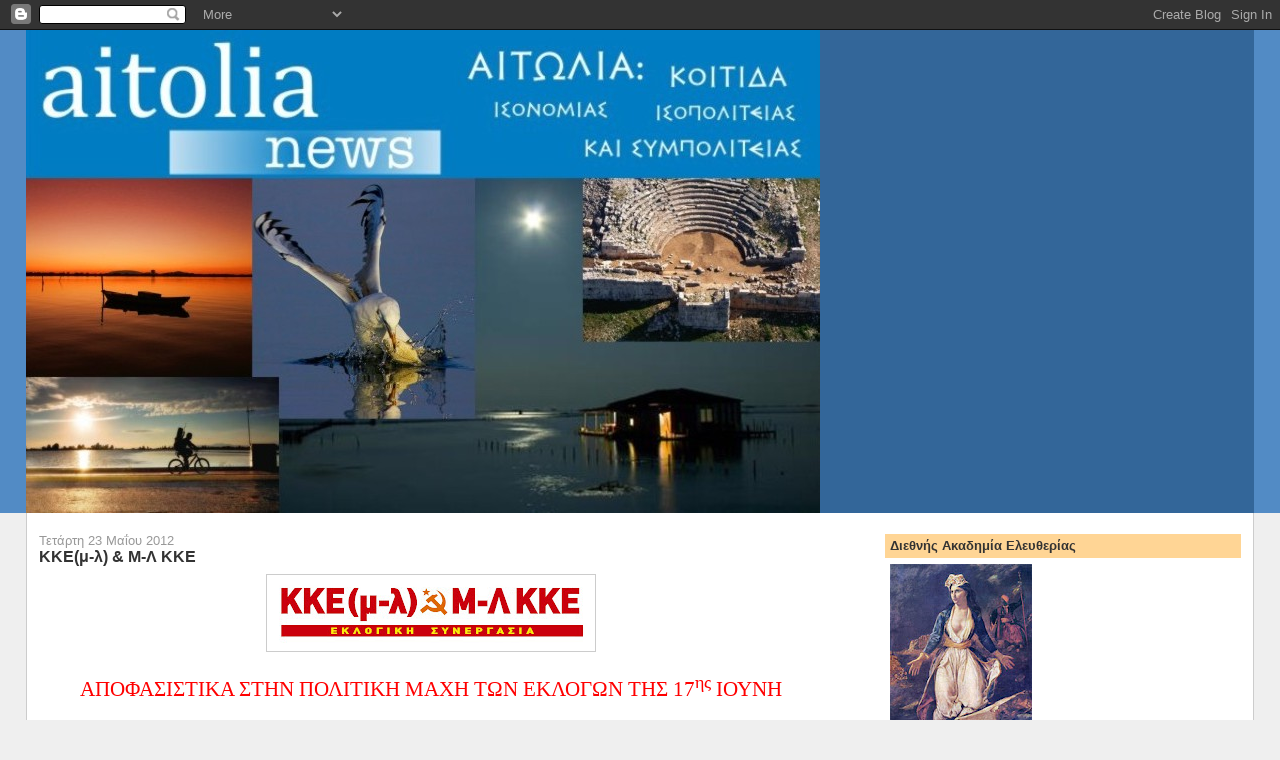

--- FILE ---
content_type: text/html; charset=UTF-8
request_url: https://aitolianews.blogspot.com/2012/05/v-behaviorurldefaultvmlo.html
body_size: 18740
content:
<!DOCTYPE html>
<html dir='ltr' xmlns='http://www.w3.org/1999/xhtml' xmlns:b='http://www.google.com/2005/gml/b' xmlns:data='http://www.google.com/2005/gml/data' xmlns:expr='http://www.google.com/2005/gml/expr'>
<head>
<link href='https://www.blogger.com/static/v1/widgets/2944754296-widget_css_bundle.css' rel='stylesheet' type='text/css'/>
<meta content='text/html; charset=UTF-8' http-equiv='Content-Type'/>
<meta content='blogger' name='generator'/>
<link href='https://aitolianews.blogspot.com/favicon.ico' rel='icon' type='image/x-icon'/>
<link href='http://aitolianews.blogspot.com/2012/05/v-behaviorurldefaultvmlo.html' rel='canonical'/>
<link rel="alternate" type="application/atom+xml" title=":: aitolianews :: ΗΛΕΚΤΡΟΝΙΚΗ ΕΦΗΜΕΡΙΔΑ ΤΗΣ ΑΙΤΩΛΙΑΣ :: - Atom" href="https://aitolianews.blogspot.com/feeds/posts/default" />
<link rel="alternate" type="application/rss+xml" title=":: aitolianews :: ΗΛΕΚΤΡΟΝΙΚΗ ΕΦΗΜΕΡΙΔΑ ΤΗΣ ΑΙΤΩΛΙΑΣ :: - RSS" href="https://aitolianews.blogspot.com/feeds/posts/default?alt=rss" />
<link rel="service.post" type="application/atom+xml" title=":: aitolianews :: ΗΛΕΚΤΡΟΝΙΚΗ ΕΦΗΜΕΡΙΔΑ ΤΗΣ ΑΙΤΩΛΙΑΣ :: - Atom" href="https://www.blogger.com/feeds/4087097135448051949/posts/default" />

<link rel="alternate" type="application/atom+xml" title=":: aitolianews :: ΗΛΕΚΤΡΟΝΙΚΗ ΕΦΗΜΕΡΙΔΑ ΤΗΣ ΑΙΤΩΛΙΑΣ :: - Atom" href="https://aitolianews.blogspot.com/feeds/7434894570648644255/comments/default" />
<!--Can't find substitution for tag [blog.ieCssRetrofitLinks]-->
<link href='https://blogger.googleusercontent.com/img/b/R29vZ2xl/AVvXsEg636hnHjdHlLZurW-MC3RhqPNd0x2ekx4k8aMLGiLMxSOhgfTROZXBtPvvLscHU77Tq1qB0haZHpYmCY8yYrhjATjK_ik_TWRqO9OmKABP4CbEU-rB3FXRtAZOZQpnKL83WVTiDDFncGU/s320/ml.jpg' rel='image_src'/>
<meta content='http://aitolianews.blogspot.com/2012/05/v-behaviorurldefaultvmlo.html' property='og:url'/>
<meta content='ΚΚΕ(μ-λ) &amp; Μ-Λ ΚΚΕ' property='og:title'/>
<meta content='      ΑΠΟΦΑΣΙΣΤΙΚΑ ΣΤΗΝ ΠΟΛΙΤΙΚΗ ΜΑΧΗ ΤΩΝ ΕΚΛΟΓΩΝ ΤΗΣ 17 ης  ΙΟΥΝΗ   ΟΙ ΛΑΪΚΕΣ ΕΛΠΙΔΕΣ ΘΑ ΔΙΚΑΙΩΘΟΥΝ ΣΤΟ ΔΡΟΜΟ ΤΗΣ ΜΑΖΙΚΗΣ ΠΑΛΗΣ!   Η μαζική...' property='og:description'/>
<meta content='https://blogger.googleusercontent.com/img/b/R29vZ2xl/AVvXsEg636hnHjdHlLZurW-MC3RhqPNd0x2ekx4k8aMLGiLMxSOhgfTROZXBtPvvLscHU77Tq1qB0haZHpYmCY8yYrhjATjK_ik_TWRqO9OmKABP4CbEU-rB3FXRtAZOZQpnKL83WVTiDDFncGU/w1200-h630-p-k-no-nu/ml.jpg' property='og:image'/>
<title>:: aitolianews :: ΗΛΕΚΤΡΟΝΙΚΗ ΕΦΗΜΕΡΙΔΑ ΤΗΣ ΑΙΤΩΛΙΑΣ ::: ΚΚΕ(μ-λ) & Μ-Λ ΚΚΕ</title>
<style id='page-skin-1' type='text/css'><!--
/*
-----------------------------------------------
Blogger Template Style
Name:     Stretch Denim
Designer: Darren Delaye
URL:      www.DarrenDelaye.com
Date:     11 Jul 2006
-----------------------------------------------
*/
body {
background: #efefef;
margin: 0;
padding: 0px;
font: x-small Verdana, Arial;
text-align: center;
color: #333333;
font-size/* */:/**/small;
font-size: /**/small;
}
a:link {
color: #336699;
}
a:visited {
color: #336699;
}
a img {
border-width: 0;
}
#outer-wrapper {
font: normal normal 100% Verdana, Arial, Sans-serif;;
}
/* Header
----------------------------------------------- */
#header-wrapper {
margin:0;
padding: 0;
background-color: #528bc5;
text-align: left;
}
#header {
margin: 0 2%;
background-color: #336699;
color: #ffffff;
padding: 0;
font: normal normal 210% Verdana, Arial, Sans-serif;;
position: relative;
}
h1.title {
padding-top: 38px;
margin: 0 1% .1em;
line-height: 1.2em;
font-size: 100%;
}
h1.title a, h1.title a:visited {
color: #ffffff;
text-decoration: none;
}
#header .description {
display: block;
margin: 0 1%;
padding: 0 0 40px;
line-height: 1.4em;
font-size: 50%;
}
/* Content
----------------------------------------------- */
.clear {
clear: both;
}
#content-wrapper {
margin: 0 2%;
padding: 0 0 15px;
text-align: left;
background-color: #ffffff;
border: 1px solid #cccccc;
border-top: 0;
}
#main-wrapper {
margin-left: 1%;
width: 64%;
float: left;
background-color: #ffffff;
display: inline;       /* fix for doubling margin in IE */
word-wrap: break-word; /* fix for long text breaking sidebar float in IE */
overflow: hidden;      /* fix for long non-text content breaking IE sidebar float */
}
#sidebar-wrapper {
margin-right: 1%;
width: 29%;
float: right;
background-color: #ffffff;
display: inline;       /* fix for doubling margin in IE */
word-wrap: break-word; /* fix for long text breaking sidebar float in IE */
overflow: hidden;      /* fix for long non-text content breaking IE sidebar float */
}
/* Headings
----------------------------------------------- */
h2, h3 {
margin: 0;
}
/* Posts
----------------------------------------------- */
.date-header {
margin: 1.5em 0 0;
font-weight: normal;
color: #999999;
font-size: 100%;
}
.post {
margin: 0 0 1.5em;
padding-bottom: 1.5em;
}
.post-title {
margin: 0;
padding: 0;
font-size: 125%;
font-weight: bold;
line-height: 1.1em;
}
.post-title a, .post-title a:visited, .post-title strong {
text-decoration: none;
color: #333333;
font-weight: bold;
}
.post div {
margin: 0 0 .75em;
line-height: 1.3em;
}
.post-footer {
margin: -.25em 0 0;
color: #333333;
font-size: 87%;
}
.post-footer .span {
margin-right: .3em;
}
.post img, table.tr-caption-container {
padding: 4px;
border: 1px solid #cccccc;
}
.tr-caption-container img {
border: none;
padding: 0;
}
.post blockquote {
margin: 1em 20px;
}
.post blockquote p {
margin: .75em 0;
}
/* Comments
----------------------------------------------- */
#comments h4 {
margin: 1em 0;
color: #999999;
}
#comments h4 strong {
font-size: 110%;
}
#comments-block {
margin: 1em 0 1.5em;
line-height: 1.3em;
}
#comments-block dt {
margin: .5em 0;
}
#comments-block dd {
margin: .25em 0 0;
}
#comments-block dd.comment-footer {
margin: -.25em 0 2em;
line-height: 1.4em;
font-size: 78%;
}
#comments-block dd p {
margin: 0 0 .75em;
}
.deleted-comment {
font-style:italic;
color:gray;
}
.feed-links {
clear: both;
line-height: 2.5em;
}
#blog-pager-newer-link {
float: left;
}
#blog-pager-older-link {
float: right;
}
#blog-pager {
text-align: center;
}
/* Sidebar Content
----------------------------------------------- */
.sidebar h2 {
margin: 1.6em 0 .5em;
padding: 4px 5px;
background-color: #ffd595;
font-size: 100%;
color: #333333;
}
.sidebar ul {
margin: 0;
padding: 0;
list-style: none;
}
.sidebar li {
margin: 0;
padding-top: 0;
padding-right: 0;
padding-bottom: .5em;
padding-left: 15px;
text-indent: -15px;
line-height: 1.5em;
}
.sidebar {
color: #333333;
line-height:1.3em;
}
.sidebar .widget {
margin-bottom: 1em;
}
.sidebar .widget-content {
margin: 0 5px;
}
/* Profile
----------------------------------------------- */
.profile-img {
float: left;
margin-top: 0;
margin-right: 5px;
margin-bottom: 5px;
margin-left: 0;
padding: 4px;
border: 1px solid #cccccc;
}
.profile-data {
margin:0;
text-transform:uppercase;
letter-spacing:.1em;
font-weight: bold;
line-height: 1.6em;
font-size: 78%;
}
.profile-datablock {
margin:.5em 0 .5em;
}
.profile-textblock {
margin: 0.5em 0;
line-height: 1.6em;
}
/* Footer
----------------------------------------------- */
#footer {
clear: both;
text-align: center;
color: #333333;
}
#footer .widget {
margin:.5em;
padding-top: 20px;
font-size: 85%;
line-height: 1.5em;
text-align: left;
}
/** Page structure tweaks for layout editor wireframe */
body#layout #header {
width: 750px;
}

--></style>
<!-- Style to implement "Διαβάστε περισσότερα &#187;" link in all the posts (Start) -->
<style>
    
        span.fullpost {display:inline;}
    
</style>
<!-- Style to implement "Διαβάστε περισσότερα &#187;" link in all the posts (End) -->
<link href='https://www.blogger.com/dyn-css/authorization.css?targetBlogID=4087097135448051949&amp;zx=a70cc2e7-fc77-478f-9ed5-e22f8c3d9e1e' media='none' onload='if(media!=&#39;all&#39;)media=&#39;all&#39;' rel='stylesheet'/><noscript><link href='https://www.blogger.com/dyn-css/authorization.css?targetBlogID=4087097135448051949&amp;zx=a70cc2e7-fc77-478f-9ed5-e22f8c3d9e1e' rel='stylesheet'/></noscript>
<meta name='google-adsense-platform-account' content='ca-host-pub-1556223355139109'/>
<meta name='google-adsense-platform-domain' content='blogspot.com'/>

</head>
<body>
<div class='navbar section' id='navbar'><div class='widget Navbar' data-version='1' id='Navbar1'><script type="text/javascript">
    function setAttributeOnload(object, attribute, val) {
      if(window.addEventListener) {
        window.addEventListener('load',
          function(){ object[attribute] = val; }, false);
      } else {
        window.attachEvent('onload', function(){ object[attribute] = val; });
      }
    }
  </script>
<div id="navbar-iframe-container"></div>
<script type="text/javascript" src="https://apis.google.com/js/platform.js"></script>
<script type="text/javascript">
      gapi.load("gapi.iframes:gapi.iframes.style.bubble", function() {
        if (gapi.iframes && gapi.iframes.getContext) {
          gapi.iframes.getContext().openChild({
              url: 'https://www.blogger.com/navbar/4087097135448051949?po\x3d7434894570648644255\x26origin\x3dhttps://aitolianews.blogspot.com',
              where: document.getElementById("navbar-iframe-container"),
              id: "navbar-iframe"
          });
        }
      });
    </script><script type="text/javascript">
(function() {
var script = document.createElement('script');
script.type = 'text/javascript';
script.src = '//pagead2.googlesyndication.com/pagead/js/google_top_exp.js';
var head = document.getElementsByTagName('head')[0];
if (head) {
head.appendChild(script);
}})();
</script>
</div></div>
<div id='outer-wrapper'><div id='wrap2'>
<!-- skip links for text browsers -->
<span id='skiplinks' style='display:none;'>
<a href='#main'>skip to main </a> |
      <a href='#sidebar'>skip to sidebar</a>
</span>
<div id='header-wrapper'>
<div class='header section' id='header'><div class='widget Header' data-version='1' id='Header1'>
<div id='header-inner'>
<a href='https://aitolianews.blogspot.com/' style='display: block'>
<img alt=':: aitolianews :: ΗΛΕΚΤΡΟΝΙΚΗ ΕΦΗΜΕΡΙΔΑ ΤΗΣ ΑΙΤΩΛΙΑΣ ::' height='483px; ' id='Header1_headerimg' src='https://blogger.googleusercontent.com/img/b/R29vZ2xl/AVvXsEijYxXgsAfzqyhy4lMgau_ZsPT9QS1d9PLtADQwwMCjmNqiEeB5Mp96KR5KoBnrZEriM8ZIMCke0zfhFyXunuNtB4pPJW40Vgj2yGE81HVdaJLBGnwfZRsTMsuXUZKfvm8W5SPbMdhcPAk/s1600-r/aitolia_news10.jpg' style='display: block' width='794px; '/>
</a>
</div>
</div></div>
</div>
<div id='content-wrapper'>
<div id='crosscol-wrapper' style='text-align:center'>
<div class='crosscol no-items section' id='crosscol'></div>
</div>
<div id='main-wrapper'>
<div class='main section' id='main'><div class='widget Blog' data-version='1' id='Blog1'>
<div class='blog-posts hfeed'>

          <div class="date-outer">
        
<h2 class='date-header'><span>Τετάρτη 23 Μαΐου 2012</span></h2>

          <div class="date-posts">
        
<div class='post-outer'>
<div class='post hentry uncustomized-post-template'>
<a name='7434894570648644255'></a>
<h3 class='post-title entry-title'>
<a href='https://aitolianews.blogspot.com/2012/05/v-behaviorurldefaultvmlo.html'>ΚΚΕ(μ-λ) & Μ-Λ ΚΚΕ</a>
</h3>
<div class='post-header'>
<div class='post-header-line-1'></div>
</div>
<div class='post-body entry-content'>
<div dir="ltr" style="text-align: left;" trbidi="on">
<div align="center" class="MsoNormal" style="line-height: 150%; margin-top: 6.0pt; page-break-after: avoid; text-align: center; text-autospace: ideograph-numeric;">
<span style="font-family: &quot;Arial Black&quot;,&quot;sans-serif&quot;; font-size: 11pt; line-height: 150%;"></span><span style="font-family: &quot;Franklin Gothic Demi&quot;,&quot;sans-serif&quot;; font-size: 11pt; line-height: 150%;"></span></div>
<div class="separator" style="clear: both; text-align: center;">
<a href="https://blogger.googleusercontent.com/img/b/R29vZ2xl/AVvXsEg636hnHjdHlLZurW-MC3RhqPNd0x2ekx4k8aMLGiLMxSOhgfTROZXBtPvvLscHU77Tq1qB0haZHpYmCY8yYrhjATjK_ik_TWRqO9OmKABP4CbEU-rB3FXRtAZOZQpnKL83WVTiDDFncGU/s1600/ml.jpg" imageanchor="1" style="margin-left: 1em; margin-right: 1em;"><img border="0" height="68" src="https://blogger.googleusercontent.com/img/b/R29vZ2xl/AVvXsEg636hnHjdHlLZurW-MC3RhqPNd0x2ekx4k8aMLGiLMxSOhgfTROZXBtPvvLscHU77Tq1qB0haZHpYmCY8yYrhjATjK_ik_TWRqO9OmKABP4CbEU-rB3FXRtAZOZQpnKL83WVTiDDFncGU/s320/ml.jpg" width="320" /></a></div>
<div align="center" class="MsoNormal" style="line-height: 150%; margin-top: 6.0pt; page-break-after: avoid; text-align: center; text-autospace: ideograph-numeric;">
<span style="color: red; font-family: &quot;Franklin Gothic Demi&quot;,&quot;sans-serif&quot;; font-size: 16pt; line-height: 150%;">ΑΠΟΦΑΣΙΣΤΙΚΑ ΣΤΗΝ ΠΟΛΙΤΙΚΗ ΜΑΧΗ ΤΩΝ ΕΚΛΟΓΩΝ ΤΗΣ 17<sup>ης</sup> ΙΟΥΝΗ</span></div>
<div align="center" class="MsoNormal" style="line-height: 150%; margin-top: 6.0pt; page-break-after: avoid; text-align: center; text-autospace: ideograph-numeric;">
<span style="color: red; font-family: &quot;Franklin Gothic Demi&quot;,&quot;sans-serif&quot;; font-size: 16pt; line-height: 150%;">ΟΙ ΛΑΪΚΕΣ ΕΛΠΙΔΕΣ ΘΑ ΔΙΚΑΙΩΘΟΥΝ ΣΤΟ ΔΡΟΜΟ ΤΗΣ ΜΑΖΙΚΗΣ ΠΑΛΗΣ!</span></div>
<div class="MsoNormal" style="line-height: 150%; margin-top: 6.0pt; mso-hyphenate: auto; text-align: justify; text-autospace: ideograph-numeric;">
<span style="font-family: &quot;Franklin Gothic Book&quot;,&quot;sans-serif&quot;; font-size: 11pt; letter-spacing: -0.2pt; line-height: 150%;">Η μαζική ψήφος καταδίκης της
βάρβαρης πολιτικής των κομμάτων του ιμπεριαλισμού και της ντόπιας ολιγαρχίας,
της ΝΔ και του ΠΑΣΟΚ, όπως αυτή καταγράφηκε στις εκλογές της 6ης Μάη, μεγάλωσε
τα πολιτικά αδιέξοδα του συστήματος. Ενίσχυσε την αστάθεια των κυρίαρχων πολιτικών
σχηματισμών που, για λογαριασμό των ιμπεριαλιστών και του κεφαλαίου, θα
αναλάβουν την προώθηση της αντιλαϊκής επίθεσης και τη σταθεροποίηση του αστικού
κοινοβουλευτικού συστήματος. Οι επικείμενες εκλογές της 17ης Ιούνη αποτελούν
την επόμενη προσπάθεια αναμόρφωσης του αστικού πολιτικού σκηνικού και ήδη οι λαϊκές
μάζες αντιμετωπίζουν έναν καταιγισμό εκβιασμών από τους ιμπεριαλιστές και τις δυνάμεις
του κεφαλαίου. Ελάχιστος στόχος τους είναι να φθαρεί, να υπονομευτεί, να
ακυρωθεί η μαζική λαϊκή άρνηση στην υποταγή που απαιτεί το σύστημα της
εξάρτησης και της υποτέλειας και, σε αυτή τη βάση, να επιταχυνθεί η διαμόρφωση
πολιτικών λύσεων για την κλιμάκωση της επίθεσης.</span></div>
<div class="MsoNormal" style="line-height: 150%; margin-top: 6.0pt; mso-hyphenate: auto; text-align: justify; text-autospace: ideograph-numeric;">
<span style="font-family: &quot;Franklin Gothic Book&quot;,&quot;sans-serif&quot;; font-size: 11pt; letter-spacing: -0.2pt; line-height: 150%;">Ο λαός δεν μπορεί να ελπίζει στην
αναδιαπραγμάτευση των όρων της ιμπεριαλιστικής εξάρτησης που, τάχα, θα κάνουν
για λογαριασμό του τα αστικά κόμματα και οι παράγοντες της υποτέλειας. Όπως, επίσης,
δεν μπορεί να προσδοκά σε ανατροπές -πλευρών έστω- της επίθεσης, σε ανακούφιση-βελτίωση
των όρων ζωής του, με τον ίδιο στη θέση του ψηφοφόρου και θεατή των
υποτιθέμενων αριστερών κυβερνητικών λύσεων. Καμιά λύση, προς όφελος του λαού,
δεν μπορεί να προκύψει μέσα στα πλαίσια της ιμπεριαλιστικής ΕΕ, όπως υπόσχεται
δημαγωγικά ο ΣΥΡΙΖΑ. Στα πλαίσια αυτά μόνο νέα μνημόνια φτώχειας, ανεργίας,
εξαθλίωσης και υποδούλωσης περιμένουν το λαό.</span></div>
<div class="MsoNormal" style="line-height: 150%; margin-top: 6.0pt; mso-hyphenate: auto; text-align: justify; text-autospace: ideograph-numeric;">
<span style="font-family: &quot;Franklin Gothic Book&quot;,&quot;sans-serif&quot;; font-size: 11pt; letter-spacing: -0.2pt; line-height: 150%;">Στην πολιτική μάχη των
επικείμενων εκλογών η λαϊκή απόρριψη των κυρίαρχων δυνάμεων πρέπει να κάνει ένα
ακόμη βήμα. Να γίνει θέση αντίθεσης συνολικά στην ιμπεριαλιστική εξάρτηση
(ΝΑΤΟ, ΕΕ, ΔΝΤ), το κεφάλαιο και τους πολιτικούς υπηρέτες τους. Να εκφραστεί
καθημερινά στο δρόμο της μαζικής αντίστασης και του αγώνα. Να γίνει συνειδητή
επιλογή η κατεύθυνση της αναμέτρησης των λαϊκών μαζών με τους ξένους και
ντόπιους δυνάστες τους για Ειρήνη, Δουλειά, Δημοκρατία, Εθνική Ανεξαρτησία.</span></div>
<div class="MsoNormal" style="line-height: 150%; margin-top: 6.0pt; mso-hyphenate: auto; text-align: justify; text-autospace: ideograph-numeric;">
<span style="font-family: &quot;Franklin Gothic Book&quot;,&quot;sans-serif&quot;; font-size: 11pt; letter-spacing: -0.2pt; line-height: 150%;">Γιατί μέσα από την αναμέτρηση θα
κριθεί η βελτίωση των όρων ζωής της εργατικής τάξης και του λαού, μέσα από την
αναμέτρηση θα ανατραπεί τελικά η διπλή κυριαρχία του ιμπεριαλισμού και της
ντόπιας μεγαλοαστικής τάξης και θα ανοίξει ο δρόμος της κοινωνικής
απελευθέρωσης.</span></div>
<div class="MsoNormal" style="line-height: 150%; margin-top: 6.0pt; mso-hyphenate: auto; text-align: justify; text-autospace: ideograph-numeric;">
<span style="font-family: &quot;Franklin Gothic Demi&quot;,&quot;sans-serif&quot;; font-size: 11pt; letter-spacing: -0.2pt; line-height: 150%;">Αυτή τη μάχη θα δώσει η εκλογική
συνεργασία του ΚΚΕ(μ-λ) και του Μ-Λ ΚΚΕ με τη συμμετοχή της στις εκλογές της
17ης Ιούνη. </span><span style="font-family: &quot;Franklin Gothic Book&quot;,&quot;sans-serif&quot;; font-size: 11pt; letter-spacing: -0.2pt; line-height: 150%;">Για να
κρατήσει ανοιχτό το δρόμο του μαζικού εξωκοινοβουλευτικού αγώνα, για να
επενδύσει τις λαϊκές ελπίδες στην κατεύθυνση της ΑΝΤΙΣΤΑΣΗΣ, της ΚΟΙΝΗΣ ΔΡΑΣΗΣ
και της ΛΑΪΚΗΣ ΟΡΓΑΝΩΣΗΣ που, επιτακτικά, απαιτεί η περίοδος που ζούμε, κόντρα
στην πολιτική του συμβιβασμού και της συνθηκολόγησης. Για να δυναμώσει μέσα στο
κίνημα η κατεύθυνση της ανασυγκρότησης του εργατικού, λαϊκού και κομμουνιστικού
κινήματος.</span></div>
<div align="right" class="MsoNormal" style="line-height: 150%; margin-top: 6.0pt; mso-hyphenate: auto; text-align: right; text-autospace: ideograph-numeric;">
<span style="font-family: &quot;Franklin Gothic Demi&quot;,&quot;sans-serif&quot;; font-size: 11pt; letter-spacing: -0.2pt; line-height: 150%;">22 Μάη 2012</span></div>
<div align="center" class="MsoNormal" style="line-height: 150%; margin-top: 6.0pt; mso-hyphenate: auto; text-align: center; text-autospace: ideograph-numeric;">
<span style="color: #cc3300; font-family: &quot;Franklin Gothic Demi&quot;,&quot;sans-serif&quot;; font-size: 11pt; letter-spacing: -0.2pt; line-height: 150%;">mlekloges2012.blogspot.com&nbsp;&nbsp;&nbsp;&nbsp; -&nbsp;&nbsp;&nbsp;
mlekloges2012@gmail.com </span><span style="color: #cc3300; font-family: &quot;Franklin Gothic Book&quot;,&quot;sans-serif&quot;; font-size: 11pt; letter-spacing: -0.2pt; line-height: 150%;"></span></div>
<span class="fullpost">

</span></div>
<div style='clear: both;'></div>
</div>
<div class='post-footer'>
<div class='post-footer-line post-footer-line-1'>
<span class='post-author vcard'>
Αναρτήθηκε από
<span class='fn'>aitolianews</span>
</span>
<span class='post-timestamp'>
στις
<a class='timestamp-link' href='https://aitolianews.blogspot.com/2012/05/v-behaviorurldefaultvmlo.html' rel='bookmark' title='permanent link'><abbr class='published' title='2012-05-23T10:04:00-07:00'>10:04&#8239;π.μ.</abbr></a>
</span>
<span class='reaction-buttons'>
</span>
<span class='star-ratings'>
</span>
<span class='post-comment-link'>
</span>
<span class='post-backlinks post-comment-link'>
</span>
<span class='post-icons'>
<span class='item-control blog-admin pid-613313239'>
<a href='https://www.blogger.com/post-edit.g?blogID=4087097135448051949&postID=7434894570648644255&from=pencil' title='Επεξεργασία ανάρτησης'>
<img alt='' class='icon-action' height='18' src='https://resources.blogblog.com/img/icon18_edit_allbkg.gif' width='18'/>
</a>
</span>
</span>
<div class='post-share-buttons'>
<a class='goog-inline-block share-button sb-email' href='https://www.blogger.com/share-post.g?blogID=4087097135448051949&postID=7434894570648644255&target=email' target='_blank' title='Αποστολή με μήνυμα ηλεκτρονικού ταχυδρομείου
'><span class='share-button-link-text'>Αποστολή με μήνυμα ηλεκτρονικού ταχυδρομείου
</span></a><a class='goog-inline-block share-button sb-blog' href='https://www.blogger.com/share-post.g?blogID=4087097135448051949&postID=7434894570648644255&target=blog' onclick='window.open(this.href, "_blank", "height=270,width=475"); return false;' target='_blank' title='BlogThis!'><span class='share-button-link-text'>BlogThis!</span></a><a class='goog-inline-block share-button sb-twitter' href='https://www.blogger.com/share-post.g?blogID=4087097135448051949&postID=7434894570648644255&target=twitter' target='_blank' title='Κοινοποίηση στο X'><span class='share-button-link-text'>Κοινοποίηση στο X</span></a><a class='goog-inline-block share-button sb-facebook' href='https://www.blogger.com/share-post.g?blogID=4087097135448051949&postID=7434894570648644255&target=facebook' onclick='window.open(this.href, "_blank", "height=430,width=640"); return false;' target='_blank' title='Μοιραστείτε το στο Facebook'><span class='share-button-link-text'>Μοιραστείτε το στο Facebook</span></a><a class='goog-inline-block share-button sb-pinterest' href='https://www.blogger.com/share-post.g?blogID=4087097135448051949&postID=7434894570648644255&target=pinterest' target='_blank' title='Κοινοποίηση στο Pinterest'><span class='share-button-link-text'>Κοινοποίηση στο Pinterest</span></a>
</div>
</div>
<div class='post-footer-line post-footer-line-2'>
<span class='post-labels'>
</span>
</div>
<div class='post-footer-line post-footer-line-3'>
<span class='post-location'>
</span>
</div>
</div>
</div>
<div class='comments' id='comments'>
<a name='comments'></a>
<h4>Δεν υπάρχουν σχόλια:</h4>
<div id='Blog1_comments-block-wrapper'>
<dl class='avatar-comment-indent' id='comments-block'>
</dl>
</div>
<p class='comment-footer'>
<div class='comment-form'>
<a name='comment-form'></a>
<h4 id='comment-post-message'>Δημοσίευση σχολίου</h4>
<p>
</p>
<a href='https://www.blogger.com/comment/frame/4087097135448051949?po=7434894570648644255&hl=el&saa=85391&origin=https://aitolianews.blogspot.com' id='comment-editor-src'></a>
<iframe allowtransparency='true' class='blogger-iframe-colorize blogger-comment-from-post' frameborder='0' height='410px' id='comment-editor' name='comment-editor' src='' width='100%'></iframe>
<script src='https://www.blogger.com/static/v1/jsbin/2830521187-comment_from_post_iframe.js' type='text/javascript'></script>
<script type='text/javascript'>
      BLOG_CMT_createIframe('https://www.blogger.com/rpc_relay.html');
    </script>
</div>
</p>
</div>
</div>

        </div></div>
      
</div>
<div class='blog-pager' id='blog-pager'>
<span id='blog-pager-newer-link'>
<a class='blog-pager-newer-link' href='https://aitolianews.blogspot.com/2012/05/blog-post_8156.html' id='Blog1_blog-pager-newer-link' title='Νεότερη ανάρτηση'>Νεότερη ανάρτηση</a>
</span>
<span id='blog-pager-older-link'>
<a class='blog-pager-older-link' href='https://aitolianews.blogspot.com/2012/05/blog-post_5989.html' id='Blog1_blog-pager-older-link' title='Παλαιότερη Ανάρτηση'>Παλαιότερη Ανάρτηση</a>
</span>
<a class='home-link' href='https://aitolianews.blogspot.com/'>Αρχική σελίδα</a>
</div>
<div class='clear'></div>
<div class='post-feeds'>
<div class='feed-links'>
Εγγραφή σε:
<a class='feed-link' href='https://aitolianews.blogspot.com/feeds/7434894570648644255/comments/default' target='_blank' type='application/atom+xml'>Σχόλια ανάρτησης (Atom)</a>
</div>
</div>
</div></div>
</div>
<div id='sidebar-wrapper'>
<div class='sidebar section' id='sidebar'><div class='widget Image' data-version='1' id='Image3'>
<h2>Διεθνής Ακαδημία Ελευθερίας</h2>
<div class='widget-content'>
<a href='http://www.adamopoulos.dot.gr/Liberty/main.htm'>
<img alt='Διεθνής Ακαδημία Ελευθερίας' height='214' id='Image3_img' src='https://blogger.googleusercontent.com/img/b/R29vZ2xl/AVvXsEjm39aVcK7AK4X2iUBu-F2nUT9gpBASSmIHsiaO5SDa6l-7blitnW9fYJfetiMAsYWAHmt21P34GgAERXFjP45tJIO2R7mHAXA8e6AuLWTppoqt9ugJTfKEnaUyZINRRQ7eBl7RebJn4Go/s214/FV_Delacroix.jpg' width='142'/>
</a>
<br/>
</div>
<div class='clear'></div>
</div><div class='widget Image' data-version='1' id='Image2'>
<h2>mitsopoulos aluminium systems</h2>
<div class='widget-content'>
<a href='http://mitsopoulos.com'>
<img alt='mitsopoulos aluminium systems' height='222' id='Image2_img' src='https://blogger.googleusercontent.com/img/b/R29vZ2xl/AVvXsEhzwDyuaeSaZzMULbJZfx7waSUhf50MVJ2gWuI0f1wgn2b4VO_U5NSDphuXKQmdfE0pfaV8U-2WOpMGZ0i8GjTXzXCRXvPc_99_5f9xHinpttnB5yhF7qkt2EeWktLKF0R_29-lpNkn5B5Y/s222/mitsopoulos+antikatastasi.png' width='159'/>
</a>
<br/>
<span class='caption'>mitsopoulos Ενεργειακά Κουφώματα αλουμινίου Οn-line τιμές</span>
</div>
<div class='clear'></div>
</div><div class='widget Image' data-version='1' id='Image5'>
<h2>katsaroli.gr</h2>
<div class='widget-content'>
<a href='http://www.katsaroli.gr'>
<img alt='katsaroli.gr' height='84' id='Image5_img' src='https://blogger.googleusercontent.com/img/b/R29vZ2xl/AVvXsEgJXuwXE8FlWYjAUSa3ucFV_IiHdLhW2Jtd_eKB7saYY-AqLDs1FhCpYEvXoH1C60Sj4zDCp7PIzT-YARVlepxIlTNYdZpdTaF97PClEDQaZeJ-lFIpNlAv1cxOlg8CofUNV9ROdoK6oFRE/s1600/katsaroli-Store.JPG' width='214'/>
</a>
<br/>
<span class='caption'>katsaroli.gr,  Αρτοσκευάσματα, Dinkel, Ντίκελ, Ζέα</span>
</div>
<div class='clear'></div>
</div><div class='widget Image' data-version='1' id='Image4'>
<h2>alugate.gr</h2>
<div class='widget-content'>
<a href='http://www.alugate.gr'>
<img alt='alugate.gr' height='39' id='Image4_img' src='https://blogger.googleusercontent.com/img/b/R29vZ2xl/AVvXsEiYdgDYq7vNz5HuPcUTumf4ltmXNJKO4ZrDJXO3wdMwvx-_mUgTBZQmy3hSvgsGN9QBjDQHYpzS07CMcDCXCKXuKiaXoQ5686EUkQreUDq81KHmE4Owfaie-U4FmXwpo0Dc_BE1cH34eKq3/s222/alugate.gr_1.png' width='222'/>
</a>
<br/>
<span class='caption'>alugate.gr, Μηχανή αναζήτησης κατασκευαστών αλουμινίου</span>
</div>
<div class='clear'></div>
</div><div class='widget Image' data-version='1' id='Image6'>
<h2>www.aluminium.systems</h2>
<div class='widget-content'>
<a href='http://www.aluminium.systems'>
<img alt='www.aluminium.systems' height='68' id='Image6_img' src='https://blogger.googleusercontent.com/img/b/R29vZ2xl/AVvXsEjqzvhsA-qpPNERSgWidGk1WtTjIZyc7LV3i_KAvx_z_Zt5CMV_f5o0fz9N2glrj0hiTdQAVx-_nF3uEqbXbMTPdRK8yQdrQ0I5m3P8gYR8o7kxuNCPq6JVZG4DVUGTZxMBZ_LM7fBa-3Xt/s214/aluminium_systems.png' width='214'/>
</a>
<br/>
<span class='caption'>aluminium systems Εξαρτήματα Αλουμινίου, Συστήματα Αλουμινίου</span>
</div>
<div class='clear'></div>
</div><div class='widget Image' data-version='1' id='Image1'>
<h2>villas panorama</h2>
<div class='widget-content'>
<a href='http://www.villaspanorama.gr'>
<img alt='villas panorama' height='144' id='Image1_img' src='https://blogger.googleusercontent.com/img/b/R29vZ2xl/AVvXsEig2j-rYpdw1FDNoEQJFXyDowk2Eh6X6l7WaCtXOpiFe0dwQm6x91IkopSho2sKDSDf7zWFn63W9SmAuQdrReZfb7be__B9MNK8NVTqtfk2yp2s637XOCYWCSGKblykTrF0WsIUwITulK4/s214/f2.jpg' width='214'/>
</a>
<br/>
<span class='caption'>villas panorama</span>
</div>
<div class='clear'></div>
</div><div class='widget LinkList' data-version='1' id='LinkList2'>
<h2>θωρακισμένες πόρτες</h2>
<div class='widget-content'>
<ul>
<li><a href='http://www.mitsopoulos.com/'>θωρακισμένες πόρτες mitsopoulos</a></li>
</ul>
<div class='clear'></div>
</div>
</div><div class='widget HTML' data-version='1' id='HTML7'>
<h2 class='title'>google Μετάφραση</h2>
<div class='widget-content'>
<div id="google_translate_element"></div><script>
function googleTranslateElementInit() {
  new google.translate.TranslateElement({
    pageLanguage: 'el'
  }, 'google_translate_element');
}
</script><script src="//translate.google.com/translate_a/element.js?cb=googleTranslateElementInit"></script>
</div>
<div class='clear'></div>
</div><div class='widget HTML' data-version='1' id='HTML1'>
<h2 class='title'>ΜΙΑ ΒΟΛΤΑ ΣΤΟ ΜΕΣΟΛΟΓΓΙ</h2>
<div class='widget-content'>
<object width="320" height="265"><param value="//www.youtube.com/v/O6cI99FdPYs&amp;hl=en_US&amp;fs=1&amp;" name="movie"><param value="true" name="allowFullScreen"/><param value="always" name="allowscriptaccess"/><embed allowscriptaccess="always" width="320" src="//www.youtube.com/v/O6cI99FdPYs&amp;hl=en_US&amp;fs=1&amp;" allowfullscreen="true" height="265" type="application/x-shockwave-flash"></embed></object>
<object width="320" height="265"><param value="//www.youtube.com/v/HixbEg4iM5k&amp;hl=en_US&amp;fs=1&amp;" name="movie"><param value="true" name="allowFullScreen"/><param value="always" name="allowscriptaccess"/><embed allowscriptaccess="always" width="320" src="//www.youtube.com/v/HixbEg4iM5k&amp;hl=en_US&amp;fs=1&amp;" allowfullscreen="true" height="265" type="application/x-shockwave-flash"></embed></object>
<object width="320" height="265"><param value="//www.youtube.com/v/av9GLo3BUME&amp;hl=en_US&amp;fs=1&amp;" name="movie"><param value="true" name="allowFullScreen"/><param value="always" name="allowscriptaccess"/><embed allowscriptaccess="always" width="320" src="//www.youtube.com/v/av9GLo3BUME&amp;hl=en_US&amp;fs=1&amp;" allowfullscreen="true" height="265" type="application/x-shockwave-flash"></embed></object>
</div>
<div class='clear'></div>
</div><div class='widget LinkList' data-version='1' id='LinkList1'>
<h2>Φιλικά Site και Blogs!</h2>
<div class='widget-content'>
<ul>
<li><a href='http://saitologos.blogspot.gr'>ΣΑΪΤΟΛΟΓΟΣ</a></li>
<li><a href='http://agrinio-culture.blogspot.com/'>Agrinio-Culture</a></li>
<li><a href='http://www.antinews.gr/'>Antinews</a></li>
<li><a href='http://antidimos.blogspot.com/'>avoleftos</a></li>
<li><a href='http://www.aixmi-news.gr/'>http://www.aixmi-news.gr</a></li>
<li><a href='http://ierapolis.blogspot.com/'>ierapolis</a></li>
<li><a href='http://messolonghimarina.com/index.php'>marina Mεσολογγίου</a></li>
<li><a href='http://www.messolonghinews.gr/'>messolonghi Ηλεκτρονική Εφημερίδα Μεσολογγίου</a></li>
<li><a href='http://messolonghi-press.blogspot.com/'>messolonghi-press</a></li>
<li><a href='http://www.nafpaktiaki.gr/'>Nafpaktiaki</a></li>
<li><a href='http://www.evinochori.gr/'>www.evinochori.gr</a></li>
<li><a href='http://www.e-radio.gr/player/player.asp?btID=1&sID=739&cookies=True'>Ακούστε ζωντανά τον Ραδιοφωνικό Σταθμό Μεσολογγίου</a></li>
<li><a href='http://www.ial.gr/'>Διεθνής Ακαδημία Ελευθερίας</a></li>
<li><a href='http://www.messolonghi.gr/'>Δικτυακή Πύλη Δήμου Ιεράς Πόλεως Μεσολογγίου</a></li>
<li><a href='http://www.kotsaris.com/kotsaris_profile.htm'>Εδώ θα βρείτε πληροφορίες για το Παραδοσιακό Αυγοτάραχο</a></li>
<li><a href='http://www.bluerebels.gr/site/'>Η ιστοσελίδα της "Giannis Skydiving Team"</a></li>
<li><a href='http://www.diexodos.com.gr/'>Η ιστοσελίδα της "ΔΙΕΞΟΔΟΥ"</a></li>
<li><a href='http://www.messolonghibyronsociety.gr/'>Η ιστοσελίδα της Βυρωνικής Εταιρείας Ιεράς Πόλεως Μεσολογγίου</a></li>
<li><a href='http://www.emprosnews.gr/'>Η ιστοσελίδα της εφημερίδας "ΕΜΠΡΟΣ"</a></li>
<li><a href='http://www.cinemes.gr/'>Η ιστοσελίδα της Κινηματογραφικής Λέσχης Μεσολογγίου</a></li>
<li><a href='http://www.cityofagrinio.gr/'>Η ιστοσελίδα του Δήμου Αγρινίου</a></li>
<li><a href='http://www.nafpaktos.gr/'>Η ιστοσελίδα του Δήμου Ναυπάκτου</a></li>
<li><a href='http://www.nommes.gr/'>ΝΑΥΤΙΚΟΣ ΟΜΙΛΟΣ ΜΕΣΟΛΟΓΓΙΟΥ</a></li>
<li><a href='http://www.e-shop4u.gr/'>Ηλεκτρονικό Κατάστημα: e-shop4u</a></li>
<li><a href='http://www.zolotaswood.gr/'>Ξυλεία καστανιάς</a></li>
<li><a href='http://www.royleman.gr/'>Ρουλεμάν Ιμάντες Καδένες Τροχαλίες</a></li>
<li><a href='http://www.apostoloskoustascom/'>Η προσωπική ιστοσελιδα του Χαράκτη Απόστολου Κούστα</a></li>
<li><a href='http://vartikos.blogspot.com/'>Το ιστολόγιο του φωτογράφου Βασίλη Αρτίκου</a></li>
<li><a href='http://topotheto.gr/'>Τοποθετήσεις καγκελων & κουφώματα αλουμινίου</a></li>
</ul>
<div class='clear'></div>
</div>
</div><div class='widget HTML' data-version='1' id='HTML2'>
<h2 class='title'>Πρωτοσέλιδα</h2>
<div class='widget-content'>
<iframe src="http://frontpages.gr/ticker.php" width="180" height="300" scrolling=no marginwidth=0 marginheight=0 frameborder=0 border=0 style="border:0;margin:0;padding:0;"></iframe>
</div>
<div class='clear'></div>
</div><div class='widget HTML' data-version='1' id='HTML5'>
<div class='widget-content'>
<script type="text/javascript" charset="utf-8" src="//web.itoday.gr/load.js"></script>

<script>calendar(550,280,1+4,1,1);</script>
</div>
<div class='clear'></div>
</div><div class='widget HTML' data-version='1' id='HTML6'>
<h2 class='title'>ΤΙ ΠΑΙΖΕΙ ΤΩΡΑ ΣΤΗΝ TV</h2>
<div class='widget-content'>
<iframe align='middle' frameborder='0' marginheight='0' marginwidth='0' height='520' src='http://www.ishow.gr/services/affiliatetvnowgeneric.asp?width=298&height=456&backcolor=%23ffffff&linkcolor=%23a8000e&forecolor=%23000000&bordercolor=%239a9999&ref=http%3a//www.aitolianews.gr/' scrolling='no' width='300'></iframe>
</div>
<div class='clear'></div>
</div><div class='widget HTML' data-version='1' id='HTML9'>
<h2 class='title'>Ο καιρός</h2>
<div class='widget-content'>
<script>
//Live weather feeds by freemeteo.com 
//The use of this script is bound by Freemeteo&#8217;s Live Feed Service Agreement, as is published in the following url: http://www.mitsopoulos.com/default.asp?pid=178&la=1
// You are not allowed to change or delete any part of this script.
// Main body background color : FFFFFF
// Main body fonts color : 000000
// Header/Footer background color : 6699FF
// Header/Footer fonts color : FFFFFF
cIfrm="2";
gid="815830_20101027_160435";
</script>
<script src="//www.freemeteo.com/templates/default/HTfeeds.js" type="text/javascript"></script>
</div>
<div class='clear'></div>
</div><div class='widget Followers' data-version='1' id='Followers1'>
<h2 class='title'>Αναγνώστες</h2>
<div class='widget-content'>
<div id='Followers1-wrapper'>
<div style='margin-right:2px;'>
<div><script type="text/javascript" src="https://apis.google.com/js/platform.js"></script>
<div id="followers-iframe-container"></div>
<script type="text/javascript">
    window.followersIframe = null;
    function followersIframeOpen(url) {
      gapi.load("gapi.iframes", function() {
        if (gapi.iframes && gapi.iframes.getContext) {
          window.followersIframe = gapi.iframes.getContext().openChild({
            url: url,
            where: document.getElementById("followers-iframe-container"),
            messageHandlersFilter: gapi.iframes.CROSS_ORIGIN_IFRAMES_FILTER,
            messageHandlers: {
              '_ready': function(obj) {
                window.followersIframe.getIframeEl().height = obj.height;
              },
              'reset': function() {
                window.followersIframe.close();
                followersIframeOpen("https://www.blogger.com/followers/frame/4087097135448051949?colors\x3dCgt0cmFuc3BhcmVudBILdHJhbnNwYXJlbnQaByMzMzMzMzMiByMwMDAwMDAqByNmZmZmZmYyByMwMDAwMDA6ByMzMzMzMzNCByMwMDAwMDBKByMwMDAwMDBSByNGRkZGRkZaC3RyYW5zcGFyZW50\x26pageSize\x3d21\x26hl\x3del\x26origin\x3dhttps://aitolianews.blogspot.com");
              },
              'open': function(url) {
                window.followersIframe.close();
                followersIframeOpen(url);
              }
            }
          });
        }
      });
    }
    followersIframeOpen("https://www.blogger.com/followers/frame/4087097135448051949?colors\x3dCgt0cmFuc3BhcmVudBILdHJhbnNwYXJlbnQaByMzMzMzMzMiByMwMDAwMDAqByNmZmZmZmYyByMwMDAwMDA6ByMzMzMzMzNCByMwMDAwMDBKByMwMDAwMDBSByNGRkZGRkZaC3RyYW5zcGFyZW50\x26pageSize\x3d21\x26hl\x3del\x26origin\x3dhttps://aitolianews.blogspot.com");
  </script></div>
</div>
</div>
<div class='clear'></div>
</div>
</div><div class='widget Label' data-version='1' id='Label1'>
<h2>Ετικέτες</h2>
<div class='widget-content list-label-widget-content'>
<ul>
<li>
<a dir='ltr' href='https://aitolianews.blogspot.com/search/label/%CE%94%CE%99%CE%91%CE%A6%CE%9F%CE%A1%CE%95%CE%A3%20%CE%A3%CE%9A%CE%95%CE%A8%CE%95%CE%99%CE%A3%20%CE%9A%CE%91%CE%99%20%CE%A0%CE%A1%CE%9F%CE%A4%CE%91%CE%A3%CE%95%CE%99%CE%A3'>ΔΙΑΦΟΡΕΣ ΣΚΕΨΕΙΣ ΚΑΙ ΠΡΟΤΑΣΕΙΣ</a>
<span dir='ltr'>(1)</span>
</li>
<li>
<a dir='ltr' href='https://aitolianews.blogspot.com/search/label/%CE%95%CF%80%CE%B9%CF%83%CF%84%CE%BF%CE%BB%CE%AD%CF%82'>Επιστολές</a>
<span dir='ltr'>(1)</span>
</li>
<li>
<a dir='ltr' href='https://aitolianews.blogspot.com/search/label/%CE%9C%CE%B1%CE%BA%CE%B5%CE%B4%CE%BF%CE%BD%CE%B9%CE%BA%CF%8C'>Μακεδονικό</a>
<span dir='ltr'>(1)</span>
</li>
<li>
<a dir='ltr' href='https://aitolianews.blogspot.com/search/label/%CE%A0%CE%BF%CE%BB%CE%B9%CF%84%CE%B9%CE%BA%CE%AE'>Πολιτική</a>
<span dir='ltr'>(4)</span>
</li>
<li>
<a dir='ltr' href='https://aitolianews.blogspot.com/search/label/FORUM%20%CE%A0%CE%9F%CE%9B%CE%99%CE%A4%CE%A9%CE%9D'>FORUM ΠΟΛΙΤΩΝ</a>
<span dir='ltr'>(1)</span>
</li>
</ul>
<div class='clear'></div>
</div>
</div><div class='widget BlogArchive' data-version='1' id='BlogArchive1'>
<h2>Αρχειοθήκη ιστολογίου</h2>
<div class='widget-content'>
<div id='ArchiveList'>
<div id='BlogArchive1_ArchiveList'>
<ul class='hierarchy'>
<li class='archivedate collapsed'>
<a class='toggle' href='javascript:void(0)'>
<span class='zippy'>

        &#9658;&#160;
      
</span>
</a>
<a class='post-count-link' href='https://aitolianews.blogspot.com/2019/'>
2019
</a>
<span class='post-count' dir='ltr'>(13)</span>
<ul class='hierarchy'>
<li class='archivedate collapsed'>
<a class='toggle' href='javascript:void(0)'>
<span class='zippy'>

        &#9658;&#160;
      
</span>
</a>
<a class='post-count-link' href='https://aitolianews.blogspot.com/2019/05/'>
Μαΐου
</a>
<span class='post-count' dir='ltr'>(9)</span>
</li>
</ul>
<ul class='hierarchy'>
<li class='archivedate collapsed'>
<a class='toggle' href='javascript:void(0)'>
<span class='zippy'>

        &#9658;&#160;
      
</span>
</a>
<a class='post-count-link' href='https://aitolianews.blogspot.com/2019/03/'>
Μαρτίου
</a>
<span class='post-count' dir='ltr'>(4)</span>
</li>
</ul>
</li>
</ul>
<ul class='hierarchy'>
<li class='archivedate collapsed'>
<a class='toggle' href='javascript:void(0)'>
<span class='zippy'>

        &#9658;&#160;
      
</span>
</a>
<a class='post-count-link' href='https://aitolianews.blogspot.com/2018/'>
2018
</a>
<span class='post-count' dir='ltr'>(9)</span>
<ul class='hierarchy'>
<li class='archivedate collapsed'>
<a class='toggle' href='javascript:void(0)'>
<span class='zippy'>

        &#9658;&#160;
      
</span>
</a>
<a class='post-count-link' href='https://aitolianews.blogspot.com/2018/12/'>
Δεκεμβρίου
</a>
<span class='post-count' dir='ltr'>(1)</span>
</li>
</ul>
<ul class='hierarchy'>
<li class='archivedate collapsed'>
<a class='toggle' href='javascript:void(0)'>
<span class='zippy'>

        &#9658;&#160;
      
</span>
</a>
<a class='post-count-link' href='https://aitolianews.blogspot.com/2018/10/'>
Οκτωβρίου
</a>
<span class='post-count' dir='ltr'>(2)</span>
</li>
</ul>
<ul class='hierarchy'>
<li class='archivedate collapsed'>
<a class='toggle' href='javascript:void(0)'>
<span class='zippy'>

        &#9658;&#160;
      
</span>
</a>
<a class='post-count-link' href='https://aitolianews.blogspot.com/2018/09/'>
Σεπτεμβρίου
</a>
<span class='post-count' dir='ltr'>(1)</span>
</li>
</ul>
<ul class='hierarchy'>
<li class='archivedate collapsed'>
<a class='toggle' href='javascript:void(0)'>
<span class='zippy'>

        &#9658;&#160;
      
</span>
</a>
<a class='post-count-link' href='https://aitolianews.blogspot.com/2018/08/'>
Αυγούστου
</a>
<span class='post-count' dir='ltr'>(1)</span>
</li>
</ul>
<ul class='hierarchy'>
<li class='archivedate collapsed'>
<a class='toggle' href='javascript:void(0)'>
<span class='zippy'>

        &#9658;&#160;
      
</span>
</a>
<a class='post-count-link' href='https://aitolianews.blogspot.com/2018/03/'>
Μαρτίου
</a>
<span class='post-count' dir='ltr'>(1)</span>
</li>
</ul>
<ul class='hierarchy'>
<li class='archivedate collapsed'>
<a class='toggle' href='javascript:void(0)'>
<span class='zippy'>

        &#9658;&#160;
      
</span>
</a>
<a class='post-count-link' href='https://aitolianews.blogspot.com/2018/02/'>
Φεβρουαρίου
</a>
<span class='post-count' dir='ltr'>(2)</span>
</li>
</ul>
<ul class='hierarchy'>
<li class='archivedate collapsed'>
<a class='toggle' href='javascript:void(0)'>
<span class='zippy'>

        &#9658;&#160;
      
</span>
</a>
<a class='post-count-link' href='https://aitolianews.blogspot.com/2018/01/'>
Ιανουαρίου
</a>
<span class='post-count' dir='ltr'>(1)</span>
</li>
</ul>
</li>
</ul>
<ul class='hierarchy'>
<li class='archivedate collapsed'>
<a class='toggle' href='javascript:void(0)'>
<span class='zippy'>

        &#9658;&#160;
      
</span>
</a>
<a class='post-count-link' href='https://aitolianews.blogspot.com/2016/'>
2016
</a>
<span class='post-count' dir='ltr'>(192)</span>
<ul class='hierarchy'>
<li class='archivedate collapsed'>
<a class='toggle' href='javascript:void(0)'>
<span class='zippy'>

        &#9658;&#160;
      
</span>
</a>
<a class='post-count-link' href='https://aitolianews.blogspot.com/2016/10/'>
Οκτωβρίου
</a>
<span class='post-count' dir='ltr'>(3)</span>
</li>
</ul>
<ul class='hierarchy'>
<li class='archivedate collapsed'>
<a class='toggle' href='javascript:void(0)'>
<span class='zippy'>

        &#9658;&#160;
      
</span>
</a>
<a class='post-count-link' href='https://aitolianews.blogspot.com/2016/08/'>
Αυγούστου
</a>
<span class='post-count' dir='ltr'>(3)</span>
</li>
</ul>
<ul class='hierarchy'>
<li class='archivedate collapsed'>
<a class='toggle' href='javascript:void(0)'>
<span class='zippy'>

        &#9658;&#160;
      
</span>
</a>
<a class='post-count-link' href='https://aitolianews.blogspot.com/2016/07/'>
Ιουλίου
</a>
<span class='post-count' dir='ltr'>(4)</span>
</li>
</ul>
<ul class='hierarchy'>
<li class='archivedate collapsed'>
<a class='toggle' href='javascript:void(0)'>
<span class='zippy'>

        &#9658;&#160;
      
</span>
</a>
<a class='post-count-link' href='https://aitolianews.blogspot.com/2016/06/'>
Ιουνίου
</a>
<span class='post-count' dir='ltr'>(2)</span>
</li>
</ul>
<ul class='hierarchy'>
<li class='archivedate collapsed'>
<a class='toggle' href='javascript:void(0)'>
<span class='zippy'>

        &#9658;&#160;
      
</span>
</a>
<a class='post-count-link' href='https://aitolianews.blogspot.com/2016/04/'>
Απριλίου
</a>
<span class='post-count' dir='ltr'>(36)</span>
</li>
</ul>
<ul class='hierarchy'>
<li class='archivedate collapsed'>
<a class='toggle' href='javascript:void(0)'>
<span class='zippy'>

        &#9658;&#160;
      
</span>
</a>
<a class='post-count-link' href='https://aitolianews.blogspot.com/2016/03/'>
Μαρτίου
</a>
<span class='post-count' dir='ltr'>(36)</span>
</li>
</ul>
<ul class='hierarchy'>
<li class='archivedate collapsed'>
<a class='toggle' href='javascript:void(0)'>
<span class='zippy'>

        &#9658;&#160;
      
</span>
</a>
<a class='post-count-link' href='https://aitolianews.blogspot.com/2016/02/'>
Φεβρουαρίου
</a>
<span class='post-count' dir='ltr'>(50)</span>
</li>
</ul>
<ul class='hierarchy'>
<li class='archivedate collapsed'>
<a class='toggle' href='javascript:void(0)'>
<span class='zippy'>

        &#9658;&#160;
      
</span>
</a>
<a class='post-count-link' href='https://aitolianews.blogspot.com/2016/01/'>
Ιανουαρίου
</a>
<span class='post-count' dir='ltr'>(58)</span>
</li>
</ul>
</li>
</ul>
<ul class='hierarchy'>
<li class='archivedate collapsed'>
<a class='toggle' href='javascript:void(0)'>
<span class='zippy'>

        &#9658;&#160;
      
</span>
</a>
<a class='post-count-link' href='https://aitolianews.blogspot.com/2015/'>
2015
</a>
<span class='post-count' dir='ltr'>(280)</span>
<ul class='hierarchy'>
<li class='archivedate collapsed'>
<a class='toggle' href='javascript:void(0)'>
<span class='zippy'>

        &#9658;&#160;
      
</span>
</a>
<a class='post-count-link' href='https://aitolianews.blogspot.com/2015/12/'>
Δεκεμβρίου
</a>
<span class='post-count' dir='ltr'>(30)</span>
</li>
</ul>
<ul class='hierarchy'>
<li class='archivedate collapsed'>
<a class='toggle' href='javascript:void(0)'>
<span class='zippy'>

        &#9658;&#160;
      
</span>
</a>
<a class='post-count-link' href='https://aitolianews.blogspot.com/2015/11/'>
Νοεμβρίου
</a>
<span class='post-count' dir='ltr'>(43)</span>
</li>
</ul>
<ul class='hierarchy'>
<li class='archivedate collapsed'>
<a class='toggle' href='javascript:void(0)'>
<span class='zippy'>

        &#9658;&#160;
      
</span>
</a>
<a class='post-count-link' href='https://aitolianews.blogspot.com/2015/10/'>
Οκτωβρίου
</a>
<span class='post-count' dir='ltr'>(35)</span>
</li>
</ul>
<ul class='hierarchy'>
<li class='archivedate collapsed'>
<a class='toggle' href='javascript:void(0)'>
<span class='zippy'>

        &#9658;&#160;
      
</span>
</a>
<a class='post-count-link' href='https://aitolianews.blogspot.com/2015/09/'>
Σεπτεμβρίου
</a>
<span class='post-count' dir='ltr'>(48)</span>
</li>
</ul>
<ul class='hierarchy'>
<li class='archivedate collapsed'>
<a class='toggle' href='javascript:void(0)'>
<span class='zippy'>

        &#9658;&#160;
      
</span>
</a>
<a class='post-count-link' href='https://aitolianews.blogspot.com/2015/08/'>
Αυγούστου
</a>
<span class='post-count' dir='ltr'>(7)</span>
</li>
</ul>
<ul class='hierarchy'>
<li class='archivedate collapsed'>
<a class='toggle' href='javascript:void(0)'>
<span class='zippy'>

        &#9658;&#160;
      
</span>
</a>
<a class='post-count-link' href='https://aitolianews.blogspot.com/2015/07/'>
Ιουλίου
</a>
<span class='post-count' dir='ltr'>(11)</span>
</li>
</ul>
<ul class='hierarchy'>
<li class='archivedate collapsed'>
<a class='toggle' href='javascript:void(0)'>
<span class='zippy'>

        &#9658;&#160;
      
</span>
</a>
<a class='post-count-link' href='https://aitolianews.blogspot.com/2015/05/'>
Μαΐου
</a>
<span class='post-count' dir='ltr'>(18)</span>
</li>
</ul>
<ul class='hierarchy'>
<li class='archivedate collapsed'>
<a class='toggle' href='javascript:void(0)'>
<span class='zippy'>

        &#9658;&#160;
      
</span>
</a>
<a class='post-count-link' href='https://aitolianews.blogspot.com/2015/04/'>
Απριλίου
</a>
<span class='post-count' dir='ltr'>(1)</span>
</li>
</ul>
<ul class='hierarchy'>
<li class='archivedate collapsed'>
<a class='toggle' href='javascript:void(0)'>
<span class='zippy'>

        &#9658;&#160;
      
</span>
</a>
<a class='post-count-link' href='https://aitolianews.blogspot.com/2015/03/'>
Μαρτίου
</a>
<span class='post-count' dir='ltr'>(19)</span>
</li>
</ul>
<ul class='hierarchy'>
<li class='archivedate collapsed'>
<a class='toggle' href='javascript:void(0)'>
<span class='zippy'>

        &#9658;&#160;
      
</span>
</a>
<a class='post-count-link' href='https://aitolianews.blogspot.com/2015/02/'>
Φεβρουαρίου
</a>
<span class='post-count' dir='ltr'>(25)</span>
</li>
</ul>
<ul class='hierarchy'>
<li class='archivedate collapsed'>
<a class='toggle' href='javascript:void(0)'>
<span class='zippy'>

        &#9658;&#160;
      
</span>
</a>
<a class='post-count-link' href='https://aitolianews.blogspot.com/2015/01/'>
Ιανουαρίου
</a>
<span class='post-count' dir='ltr'>(43)</span>
</li>
</ul>
</li>
</ul>
<ul class='hierarchy'>
<li class='archivedate collapsed'>
<a class='toggle' href='javascript:void(0)'>
<span class='zippy'>

        &#9658;&#160;
      
</span>
</a>
<a class='post-count-link' href='https://aitolianews.blogspot.com/2014/'>
2014
</a>
<span class='post-count' dir='ltr'>(467)</span>
<ul class='hierarchy'>
<li class='archivedate collapsed'>
<a class='toggle' href='javascript:void(0)'>
<span class='zippy'>

        &#9658;&#160;
      
</span>
</a>
<a class='post-count-link' href='https://aitolianews.blogspot.com/2014/12/'>
Δεκεμβρίου
</a>
<span class='post-count' dir='ltr'>(47)</span>
</li>
</ul>
<ul class='hierarchy'>
<li class='archivedate collapsed'>
<a class='toggle' href='javascript:void(0)'>
<span class='zippy'>

        &#9658;&#160;
      
</span>
</a>
<a class='post-count-link' href='https://aitolianews.blogspot.com/2014/11/'>
Νοεμβρίου
</a>
<span class='post-count' dir='ltr'>(17)</span>
</li>
</ul>
<ul class='hierarchy'>
<li class='archivedate collapsed'>
<a class='toggle' href='javascript:void(0)'>
<span class='zippy'>

        &#9658;&#160;
      
</span>
</a>
<a class='post-count-link' href='https://aitolianews.blogspot.com/2014/10/'>
Οκτωβρίου
</a>
<span class='post-count' dir='ltr'>(29)</span>
</li>
</ul>
<ul class='hierarchy'>
<li class='archivedate collapsed'>
<a class='toggle' href='javascript:void(0)'>
<span class='zippy'>

        &#9658;&#160;
      
</span>
</a>
<a class='post-count-link' href='https://aitolianews.blogspot.com/2014/09/'>
Σεπτεμβρίου
</a>
<span class='post-count' dir='ltr'>(25)</span>
</li>
</ul>
<ul class='hierarchy'>
<li class='archivedate collapsed'>
<a class='toggle' href='javascript:void(0)'>
<span class='zippy'>

        &#9658;&#160;
      
</span>
</a>
<a class='post-count-link' href='https://aitolianews.blogspot.com/2014/08/'>
Αυγούστου
</a>
<span class='post-count' dir='ltr'>(9)</span>
</li>
</ul>
<ul class='hierarchy'>
<li class='archivedate collapsed'>
<a class='toggle' href='javascript:void(0)'>
<span class='zippy'>

        &#9658;&#160;
      
</span>
</a>
<a class='post-count-link' href='https://aitolianews.blogspot.com/2014/07/'>
Ιουλίου
</a>
<span class='post-count' dir='ltr'>(21)</span>
</li>
</ul>
<ul class='hierarchy'>
<li class='archivedate collapsed'>
<a class='toggle' href='javascript:void(0)'>
<span class='zippy'>

        &#9658;&#160;
      
</span>
</a>
<a class='post-count-link' href='https://aitolianews.blogspot.com/2014/06/'>
Ιουνίου
</a>
<span class='post-count' dir='ltr'>(34)</span>
</li>
</ul>
<ul class='hierarchy'>
<li class='archivedate collapsed'>
<a class='toggle' href='javascript:void(0)'>
<span class='zippy'>

        &#9658;&#160;
      
</span>
</a>
<a class='post-count-link' href='https://aitolianews.blogspot.com/2014/05/'>
Μαΐου
</a>
<span class='post-count' dir='ltr'>(71)</span>
</li>
</ul>
<ul class='hierarchy'>
<li class='archivedate collapsed'>
<a class='toggle' href='javascript:void(0)'>
<span class='zippy'>

        &#9658;&#160;
      
</span>
</a>
<a class='post-count-link' href='https://aitolianews.blogspot.com/2014/04/'>
Απριλίου
</a>
<span class='post-count' dir='ltr'>(57)</span>
</li>
</ul>
<ul class='hierarchy'>
<li class='archivedate collapsed'>
<a class='toggle' href='javascript:void(0)'>
<span class='zippy'>

        &#9658;&#160;
      
</span>
</a>
<a class='post-count-link' href='https://aitolianews.blogspot.com/2014/03/'>
Μαρτίου
</a>
<span class='post-count' dir='ltr'>(71)</span>
</li>
</ul>
<ul class='hierarchy'>
<li class='archivedate collapsed'>
<a class='toggle' href='javascript:void(0)'>
<span class='zippy'>

        &#9658;&#160;
      
</span>
</a>
<a class='post-count-link' href='https://aitolianews.blogspot.com/2014/02/'>
Φεβρουαρίου
</a>
<span class='post-count' dir='ltr'>(27)</span>
</li>
</ul>
<ul class='hierarchy'>
<li class='archivedate collapsed'>
<a class='toggle' href='javascript:void(0)'>
<span class='zippy'>

        &#9658;&#160;
      
</span>
</a>
<a class='post-count-link' href='https://aitolianews.blogspot.com/2014/01/'>
Ιανουαρίου
</a>
<span class='post-count' dir='ltr'>(59)</span>
</li>
</ul>
</li>
</ul>
<ul class='hierarchy'>
<li class='archivedate collapsed'>
<a class='toggle' href='javascript:void(0)'>
<span class='zippy'>

        &#9658;&#160;
      
</span>
</a>
<a class='post-count-link' href='https://aitolianews.blogspot.com/2013/'>
2013
</a>
<span class='post-count' dir='ltr'>(643)</span>
<ul class='hierarchy'>
<li class='archivedate collapsed'>
<a class='toggle' href='javascript:void(0)'>
<span class='zippy'>

        &#9658;&#160;
      
</span>
</a>
<a class='post-count-link' href='https://aitolianews.blogspot.com/2013/12/'>
Δεκεμβρίου
</a>
<span class='post-count' dir='ltr'>(64)</span>
</li>
</ul>
<ul class='hierarchy'>
<li class='archivedate collapsed'>
<a class='toggle' href='javascript:void(0)'>
<span class='zippy'>

        &#9658;&#160;
      
</span>
</a>
<a class='post-count-link' href='https://aitolianews.blogspot.com/2013/11/'>
Νοεμβρίου
</a>
<span class='post-count' dir='ltr'>(49)</span>
</li>
</ul>
<ul class='hierarchy'>
<li class='archivedate collapsed'>
<a class='toggle' href='javascript:void(0)'>
<span class='zippy'>

        &#9658;&#160;
      
</span>
</a>
<a class='post-count-link' href='https://aitolianews.blogspot.com/2013/10/'>
Οκτωβρίου
</a>
<span class='post-count' dir='ltr'>(41)</span>
</li>
</ul>
<ul class='hierarchy'>
<li class='archivedate collapsed'>
<a class='toggle' href='javascript:void(0)'>
<span class='zippy'>

        &#9658;&#160;
      
</span>
</a>
<a class='post-count-link' href='https://aitolianews.blogspot.com/2013/09/'>
Σεπτεμβρίου
</a>
<span class='post-count' dir='ltr'>(30)</span>
</li>
</ul>
<ul class='hierarchy'>
<li class='archivedate collapsed'>
<a class='toggle' href='javascript:void(0)'>
<span class='zippy'>

        &#9658;&#160;
      
</span>
</a>
<a class='post-count-link' href='https://aitolianews.blogspot.com/2013/08/'>
Αυγούστου
</a>
<span class='post-count' dir='ltr'>(41)</span>
</li>
</ul>
<ul class='hierarchy'>
<li class='archivedate collapsed'>
<a class='toggle' href='javascript:void(0)'>
<span class='zippy'>

        &#9658;&#160;
      
</span>
</a>
<a class='post-count-link' href='https://aitolianews.blogspot.com/2013/07/'>
Ιουλίου
</a>
<span class='post-count' dir='ltr'>(49)</span>
</li>
</ul>
<ul class='hierarchy'>
<li class='archivedate collapsed'>
<a class='toggle' href='javascript:void(0)'>
<span class='zippy'>

        &#9658;&#160;
      
</span>
</a>
<a class='post-count-link' href='https://aitolianews.blogspot.com/2013/06/'>
Ιουνίου
</a>
<span class='post-count' dir='ltr'>(74)</span>
</li>
</ul>
<ul class='hierarchy'>
<li class='archivedate collapsed'>
<a class='toggle' href='javascript:void(0)'>
<span class='zippy'>

        &#9658;&#160;
      
</span>
</a>
<a class='post-count-link' href='https://aitolianews.blogspot.com/2013/05/'>
Μαΐου
</a>
<span class='post-count' dir='ltr'>(62)</span>
</li>
</ul>
<ul class='hierarchy'>
<li class='archivedate collapsed'>
<a class='toggle' href='javascript:void(0)'>
<span class='zippy'>

        &#9658;&#160;
      
</span>
</a>
<a class='post-count-link' href='https://aitolianews.blogspot.com/2013/04/'>
Απριλίου
</a>
<span class='post-count' dir='ltr'>(62)</span>
</li>
</ul>
<ul class='hierarchy'>
<li class='archivedate collapsed'>
<a class='toggle' href='javascript:void(0)'>
<span class='zippy'>

        &#9658;&#160;
      
</span>
</a>
<a class='post-count-link' href='https://aitolianews.blogspot.com/2013/03/'>
Μαρτίου
</a>
<span class='post-count' dir='ltr'>(60)</span>
</li>
</ul>
<ul class='hierarchy'>
<li class='archivedate collapsed'>
<a class='toggle' href='javascript:void(0)'>
<span class='zippy'>

        &#9658;&#160;
      
</span>
</a>
<a class='post-count-link' href='https://aitolianews.blogspot.com/2013/02/'>
Φεβρουαρίου
</a>
<span class='post-count' dir='ltr'>(63)</span>
</li>
</ul>
<ul class='hierarchy'>
<li class='archivedate collapsed'>
<a class='toggle' href='javascript:void(0)'>
<span class='zippy'>

        &#9658;&#160;
      
</span>
</a>
<a class='post-count-link' href='https://aitolianews.blogspot.com/2013/01/'>
Ιανουαρίου
</a>
<span class='post-count' dir='ltr'>(48)</span>
</li>
</ul>
</li>
</ul>
<ul class='hierarchy'>
<li class='archivedate expanded'>
<a class='toggle' href='javascript:void(0)'>
<span class='zippy toggle-open'>

        &#9660;&#160;
      
</span>
</a>
<a class='post-count-link' href='https://aitolianews.blogspot.com/2012/'>
2012
</a>
<span class='post-count' dir='ltr'>(493)</span>
<ul class='hierarchy'>
<li class='archivedate collapsed'>
<a class='toggle' href='javascript:void(0)'>
<span class='zippy'>

        &#9658;&#160;
      
</span>
</a>
<a class='post-count-link' href='https://aitolianews.blogspot.com/2012/12/'>
Δεκεμβρίου
</a>
<span class='post-count' dir='ltr'>(28)</span>
</li>
</ul>
<ul class='hierarchy'>
<li class='archivedate collapsed'>
<a class='toggle' href='javascript:void(0)'>
<span class='zippy'>

        &#9658;&#160;
      
</span>
</a>
<a class='post-count-link' href='https://aitolianews.blogspot.com/2012/11/'>
Νοεμβρίου
</a>
<span class='post-count' dir='ltr'>(47)</span>
</li>
</ul>
<ul class='hierarchy'>
<li class='archivedate collapsed'>
<a class='toggle' href='javascript:void(0)'>
<span class='zippy'>

        &#9658;&#160;
      
</span>
</a>
<a class='post-count-link' href='https://aitolianews.blogspot.com/2012/10/'>
Οκτωβρίου
</a>
<span class='post-count' dir='ltr'>(49)</span>
</li>
</ul>
<ul class='hierarchy'>
<li class='archivedate collapsed'>
<a class='toggle' href='javascript:void(0)'>
<span class='zippy'>

        &#9658;&#160;
      
</span>
</a>
<a class='post-count-link' href='https://aitolianews.blogspot.com/2012/09/'>
Σεπτεμβρίου
</a>
<span class='post-count' dir='ltr'>(29)</span>
</li>
</ul>
<ul class='hierarchy'>
<li class='archivedate collapsed'>
<a class='toggle' href='javascript:void(0)'>
<span class='zippy'>

        &#9658;&#160;
      
</span>
</a>
<a class='post-count-link' href='https://aitolianews.blogspot.com/2012/08/'>
Αυγούστου
</a>
<span class='post-count' dir='ltr'>(17)</span>
</li>
</ul>
<ul class='hierarchy'>
<li class='archivedate collapsed'>
<a class='toggle' href='javascript:void(0)'>
<span class='zippy'>

        &#9658;&#160;
      
</span>
</a>
<a class='post-count-link' href='https://aitolianews.blogspot.com/2012/07/'>
Ιουλίου
</a>
<span class='post-count' dir='ltr'>(32)</span>
</li>
</ul>
<ul class='hierarchy'>
<li class='archivedate collapsed'>
<a class='toggle' href='javascript:void(0)'>
<span class='zippy'>

        &#9658;&#160;
      
</span>
</a>
<a class='post-count-link' href='https://aitolianews.blogspot.com/2012/06/'>
Ιουνίου
</a>
<span class='post-count' dir='ltr'>(55)</span>
</li>
</ul>
<ul class='hierarchy'>
<li class='archivedate expanded'>
<a class='toggle' href='javascript:void(0)'>
<span class='zippy toggle-open'>

        &#9660;&#160;
      
</span>
</a>
<a class='post-count-link' href='https://aitolianews.blogspot.com/2012/05/'>
Μαΐου
</a>
<span class='post-count' dir='ltr'>(62)</span>
<ul class='posts'>
<li><a href='https://aitolianews.blogspot.com/2012/05/blog-post_31.html'>Οι Ολλανδοί των τριών Α .. δεν μας τα λένε καλά...</a></li>
<li><a href='https://aitolianews.blogspot.com/2012/05/2004-2007-pasokus-comfuzious.html'>2004-2007 Pasokus Comfuzious (του Δημήτρη Παγαδάκη...</a></li>
<li><a href='https://aitolianews.blogspot.com/2012/05/16.html'>Απίστευτο ρεκόρ: Μέχρι να εκλεγεί βουλευτής, άλλαξ...</a></li>
<li><a href='https://aitolianews.blogspot.com/2012/05/blog-post_8994.html'>ΔΕΛΤΙΟ ΤΥΠΟΥ  &#171;Το πανηγύρι του Αη - Συμιού&#187;</a></li>
<li><a href='https://aitolianews.blogspot.com/2012/05/1_30.html'>&quot;Ανοίγει τις πύλες του το 1ο Φεστιβάλ Φωτογραφίας ...</a></li>
<li><a href='https://aitolianews.blogspot.com/2012/05/blog-post_30.html'>&#171;Απαντητική Επιστολή Αντιδημάρχου Μεσολογγιου κ. Κ...</a></li>
<li><a href='https://aitolianews.blogspot.com/2012/05/normal-0-false-false-false-el-x-none-x_30.html'>
&lt;!--[if gte mso 9]&gt;
 
  
 
&lt;![endif]--&gt;&lt;!--[if gt...</a></li>
<li><a href='https://aitolianews.blogspot.com/2012/05/normal-0-false-false-false-el-x-none-x.html'>
&lt;!--[if gte mso 9]&gt;
 
  
 
&lt;![endif]--&gt;&lt;!--[if gt...</a></li>
<li><a href='https://aitolianews.blogspot.com/2012/05/blog-post_28.html'>Κοινή Δήλωση της ΑΝΤΑΡΣΥΑ και της ΚΟ ΑΝΑΣΥΝΤΑΞΗ</a></li>
<li><a href='https://aitolianews.blogspot.com/2012/05/blog-post_5289.html'>ΔΕΛΤΙΟ ΤΥΠΟΥ για Νοσοκομείο</a></li>
<li><a href='https://aitolianews.blogspot.com/2012/05/blog-post_6410.html'>Αλλαγή διεύθυνσης της Α&#8217; ΕΛΜΕ Αιτωλοακαρνανίας</a></li>
<li><a href='https://aitolianews.blogspot.com/2012/05/t.html'>Tου Γεράσιμου Π. Καζάνα  Φιλόσοφου, Ποιητή, Οικονο...</a></li>
<li><a href='https://aitolianews.blogspot.com/2012/05/blog-post_8244.html'>Ανακοίνωση ΤΕ ΑΝΤΑΡΣΥΑ Πάτρας, για τα γεγονότα των...</a></li>
<li><a href='https://aitolianews.blogspot.com/2012/05/blog-post_27.html'>Του Χρήστου Κάτσικα*</a></li>
<li><a href='https://aitolianews.blogspot.com/2012/05/m.html'>Mας θυμίζει τίποτα ?</a></li>
<li><a href='https://aitolianews.blogspot.com/2012/05/blog-post_808.html'>Λίγη πρόσφατη αλλά άγνωστη Ιστορία!</a></li>
<li><a href='https://aitolianews.blogspot.com/2012/05/blog-post_8156.html'>Συνέντευξη τύπου για το θέμα του ΚΕΠΠΥΕΛ</a></li>
<li><a href='https://aitolianews.blogspot.com/2012/05/v-behaviorurldefaultvmlo.html'>ΚΚΕ(μ-λ) &amp; Μ-Λ ΚΚΕ</a></li>
<li><a href='https://aitolianews.blogspot.com/2012/05/blog-post_5989.html'>Λάβαμε και δημοσιεύουμε</a></li>
<li><a href='https://aitolianews.blogspot.com/2012/05/blog-post_23.html'>ΔΕΛΤΙΑ ΤΥΠΟΥ ΤΟΥ ΚΕΝΤΡΙΚΟΥ ΣΥΜΒΟΥΛΙΟΥ Ο.ΣΥ.Ν.</a></li>
<li><a href='https://aitolianews.blogspot.com/2012/05/235.html'>Πρόσκληση του Τ.Ε ΣΥΡΙΖΑ για την Τετάρτη 23/5</a></li>
<li><a href='https://aitolianews.blogspot.com/2012/05/blog-post_21.html'>Κοινή συνέντευξη τύπου για το θέμα της μεταφοράς τ...</a></li>
<li><a href='https://aitolianews.blogspot.com/2012/05/27-2012.html'>Μουσικοθεατρική παράσταση στο Μεσολόγγι Κυριακή 27...</a></li>
<li><a href='https://aitolianews.blogspot.com/2012/05/17.html'>Μπροστά στις εκλογές της 17ης Ιούνη, η αντικαπιταλ...</a></li>
<li><a href='https://aitolianews.blogspot.com/2012/05/blog-post_840.html'>Θετικές εξελιξεις για το ΤΕΙ Μεσολογγίου</a></li>
<li><a href='https://aitolianews.blogspot.com/2012/05/blog-post_4025.html'>Δραστηριότητες του Ναυτικού Ομίλου Μεσολογγίου τον...</a></li>
<li><a href='https://aitolianews.blogspot.com/2012/05/blog-post_1264.html'>Δελτίο τύπου του Δημοτικού Συνδυασμού του Νίκου Μο...</a></li>
<li><a href='https://aitolianews.blogspot.com/2012/05/blog-post_6325.html'>Γραφείο Τύπου Δήμου Ιερας Πόλεως Μεσολογγίου</a></li>
<li><a href='https://aitolianews.blogspot.com/2012/05/blog-post_7578.html'>Συνάντηση Παλαιών Προσκόπων</a></li>
<li><a href='https://aitolianews.blogspot.com/2012/05/blog-post_9454.html'>Πρόσκληση ΣΥ.ΡΙ.ΖΑ</a></li>
<li><a href='https://aitolianews.blogspot.com/2012/05/blog-post_17.html'>ΑΡΙΣΤΟΤΕΛΗΣ ΚΑΙ ΜΟΝΤΕΣΚΙΕ</a></li>
<li><a href='https://aitolianews.blogspot.com/2012/05/blog-post_4359.html'>Εκδήλωση της Χορωδίας του Πολιτιστικού &amp; Μορφωτικο...</a></li>
<li><a href='https://aitolianews.blogspot.com/2012/05/blog-post_5431.html'>Καθαρισμός τμήματος της Λίμνης Τριχωνίδας από εθελ...</a></li>
<li><a href='https://aitolianews.blogspot.com/2012/05/blog-post_14.html'>Συνέντευξη Τύπου της Φωτογραφική Λέσχης Μεσολογγίο...</a></li>
<li><a href='https://aitolianews.blogspot.com/2012/05/blog-post_13.html'>Δελτίο τύπου του ΣΥΡΙΖΑ</a></li>
<li><a href='https://aitolianews.blogspot.com/2012/05/h.html'>H Σχολή Τεχνολογίας και Γεωπονίας του ΤΕΙ Μεσολογγ...</a></li>
<li><a href='https://aitolianews.blogspot.com/2012/05/blog-post_6956.html'>Ημέρα καθαριότητας μέρους της Λίμνης Τριχωνίδας</a></li>
<li><a href='https://aitolianews.blogspot.com/2012/05/blog-post_4699.html'>Δελτίο τύπου ΣΥΡΙΖΑ</a></li>
<li><a href='https://aitolianews.blogspot.com/2012/05/blog-post_10.html'>Λάβαμε και δημοσιεύουμε</a></li>
<li><a href='https://aitolianews.blogspot.com/2012/05/2012-2013.html'>Εγγραφές Νηπίων στους Παιδικούς και Βρεφονηπιακούς...</a></li>
<li><a href='https://aitolianews.blogspot.com/2012/05/blog-post_3797.html'>Εγκαίνια Κέντρου Ψυχοπροφυλακτικής Φροντίδας</a></li>
<li><a href='https://aitolianews.blogspot.com/2012/05/blog-post_4166.html'>Πρόσκληση σε παρουσίαση βιβλίου</a></li>
<li><a href='https://aitolianews.blogspot.com/2012/05/blog-post_5688.html'>Ευχαριστήρια Επιστολή της Υποψηφίας Ανθής Μίμη</a></li>
<li><a href='https://aitolianews.blogspot.com/2012/05/1.html'>&quot;1ο Φεστιβάλ Φωτογραφίας Μεσολογγίου&quot;</a></li>
<li><a href='https://aitolianews.blogspot.com/2012/05/blog-post_9552.html'>Δελτίο τύπου της ΑΝΤΑΡΣΥΑ</a></li>
<li><a href='https://aitolianews.blogspot.com/2012/05/blog-post_09.html'>Μουσική Εκδήλωση για το Εργαστήρι &quot; Παναγία Ελεούσα&quot;</a></li>
<li><a href='https://aitolianews.blogspot.com/2012/05/on-line.html'>Τα αποτελέσματα των εκλογών on line</a></li>
<li><a href='https://aitolianews.blogspot.com/2012/05/blog-post_03.html'>Δελτίου τύπου του υποψήφιου βουλευτή Δ.Σταμάτη</a></li>
<li><a href='https://aitolianews.blogspot.com/2012/05/2012.html'>ΕΠΙΣΤΟΛΗ ΤΩΝ ΕΚΠΡΟΣΩΠΩΝ ΤΟΥ ΣΥΡΙΖΑ ΕΚΜ  ΣΤΗ ΔΙΑΚΟΜ...</a></li>
<li><a href='https://aitolianews.blogspot.com/2012/05/blog-post_4903.html'>Αναχώρησαν τα μέλη του Αυστριακού Τηλεοπτικού Συνε...</a></li>
<li><a href='https://aitolianews.blogspot.com/2012/05/blog-post_5430.html'>Το τρένο που ποτέ δεν σφύριξε, το λιμάνι σκιάχτρο ...</a></li>
<li><a href='https://aitolianews.blogspot.com/2012/05/blog-post_9868.html'>Γιατί το ΚΚΕ ζητάει την ψήφο σας;</a></li>
<li><a href='https://aitolianews.blogspot.com/2012/05/blog-post_4754.html'>ΕΙΝΑΙ Η ΨΗΦΟΣ ΣΤΗΝ ΑΝΤΑΡΣΥΑ ΧΑΜΕΝΗ;</a></li>
<li><a href='https://aitolianews.blogspot.com/2012/05/blog-post_02.html'>Δελτία τύπου του υποψηφίου βουλευτή Δ.Σταμάτη</a></li>
<li><a href='https://aitolianews.blogspot.com/2012/05/sos-3.html'>SOS Τα κολπάκια του εκλογικού νόμου και το όριο το...</a></li>
<li><a href='https://aitolianews.blogspot.com/2012/05/blog-post_1882.html'>Κινηματογραφική Λέσχη Αιτωλικού</a></li>
<li><a href='https://aitolianews.blogspot.com/2012/05/blog-post_3944.html'>Πολιτιστικός &amp; Μορφωτικός Σύλλογος &#171;Το Αιτωλικό&#187;</a></li>
<li><a href='https://aitolianews.blogspot.com/2012/05/blog-post_1505.html'>Δημήτρης Σταμάτης υποψήφιος με τους ΑΝΕΞΑΡΤΗΤΟΥΣ Ε...</a></li>
<li><a href='https://aitolianews.blogspot.com/2012/05/blog-post_4898.html'>Αν οι εκλογές μπορούσαν να αλλάξουν τον κόσμο θα ή...</a></li>
<li><a href='https://aitolianews.blogspot.com/2012/05/blog-post_6587.html'>Εκδηλώσεις της ΑΝΤ.ΑΡ.ΣΥ.Α</a></li>
<li><a href='https://aitolianews.blogspot.com/2012/05/blog-post_01.html'>ΔΕΛΤΙΟ ΤΥΠΟΥ υπ. Βουλευτή ΑΝΤΑΡΣΥΑ Αιτ/νίας  Λιάγκ...</a></li>
<li><a href='https://aitolianews.blogspot.com/2012/05/blog-post.html'>πρόγραμμα των κεντρικών προεκλογικών εκδηλώσεων το...</a></li>
</ul>
</li>
</ul>
<ul class='hierarchy'>
<li class='archivedate collapsed'>
<a class='toggle' href='javascript:void(0)'>
<span class='zippy'>

        &#9658;&#160;
      
</span>
</a>
<a class='post-count-link' href='https://aitolianews.blogspot.com/2012/04/'>
Απριλίου
</a>
<span class='post-count' dir='ltr'>(55)</span>
</li>
</ul>
<ul class='hierarchy'>
<li class='archivedate collapsed'>
<a class='toggle' href='javascript:void(0)'>
<span class='zippy'>

        &#9658;&#160;
      
</span>
</a>
<a class='post-count-link' href='https://aitolianews.blogspot.com/2012/03/'>
Μαρτίου
</a>
<span class='post-count' dir='ltr'>(51)</span>
</li>
</ul>
<ul class='hierarchy'>
<li class='archivedate collapsed'>
<a class='toggle' href='javascript:void(0)'>
<span class='zippy'>

        &#9658;&#160;
      
</span>
</a>
<a class='post-count-link' href='https://aitolianews.blogspot.com/2012/02/'>
Φεβρουαρίου
</a>
<span class='post-count' dir='ltr'>(41)</span>
</li>
</ul>
<ul class='hierarchy'>
<li class='archivedate collapsed'>
<a class='toggle' href='javascript:void(0)'>
<span class='zippy'>

        &#9658;&#160;
      
</span>
</a>
<a class='post-count-link' href='https://aitolianews.blogspot.com/2012/01/'>
Ιανουαρίου
</a>
<span class='post-count' dir='ltr'>(27)</span>
</li>
</ul>
</li>
</ul>
<ul class='hierarchy'>
<li class='archivedate collapsed'>
<a class='toggle' href='javascript:void(0)'>
<span class='zippy'>

        &#9658;&#160;
      
</span>
</a>
<a class='post-count-link' href='https://aitolianews.blogspot.com/2011/'>
2011
</a>
<span class='post-count' dir='ltr'>(355)</span>
<ul class='hierarchy'>
<li class='archivedate collapsed'>
<a class='toggle' href='javascript:void(0)'>
<span class='zippy'>

        &#9658;&#160;
      
</span>
</a>
<a class='post-count-link' href='https://aitolianews.blogspot.com/2011/12/'>
Δεκεμβρίου
</a>
<span class='post-count' dir='ltr'>(21)</span>
</li>
</ul>
<ul class='hierarchy'>
<li class='archivedate collapsed'>
<a class='toggle' href='javascript:void(0)'>
<span class='zippy'>

        &#9658;&#160;
      
</span>
</a>
<a class='post-count-link' href='https://aitolianews.blogspot.com/2011/11/'>
Νοεμβρίου
</a>
<span class='post-count' dir='ltr'>(29)</span>
</li>
</ul>
<ul class='hierarchy'>
<li class='archivedate collapsed'>
<a class='toggle' href='javascript:void(0)'>
<span class='zippy'>

        &#9658;&#160;
      
</span>
</a>
<a class='post-count-link' href='https://aitolianews.blogspot.com/2011/10/'>
Οκτωβρίου
</a>
<span class='post-count' dir='ltr'>(26)</span>
</li>
</ul>
<ul class='hierarchy'>
<li class='archivedate collapsed'>
<a class='toggle' href='javascript:void(0)'>
<span class='zippy'>

        &#9658;&#160;
      
</span>
</a>
<a class='post-count-link' href='https://aitolianews.blogspot.com/2011/09/'>
Σεπτεμβρίου
</a>
<span class='post-count' dir='ltr'>(29)</span>
</li>
</ul>
<ul class='hierarchy'>
<li class='archivedate collapsed'>
<a class='toggle' href='javascript:void(0)'>
<span class='zippy'>

        &#9658;&#160;
      
</span>
</a>
<a class='post-count-link' href='https://aitolianews.blogspot.com/2011/08/'>
Αυγούστου
</a>
<span class='post-count' dir='ltr'>(17)</span>
</li>
</ul>
<ul class='hierarchy'>
<li class='archivedate collapsed'>
<a class='toggle' href='javascript:void(0)'>
<span class='zippy'>

        &#9658;&#160;
      
</span>
</a>
<a class='post-count-link' href='https://aitolianews.blogspot.com/2011/07/'>
Ιουλίου
</a>
<span class='post-count' dir='ltr'>(33)</span>
</li>
</ul>
<ul class='hierarchy'>
<li class='archivedate collapsed'>
<a class='toggle' href='javascript:void(0)'>
<span class='zippy'>

        &#9658;&#160;
      
</span>
</a>
<a class='post-count-link' href='https://aitolianews.blogspot.com/2011/06/'>
Ιουνίου
</a>
<span class='post-count' dir='ltr'>(44)</span>
</li>
</ul>
<ul class='hierarchy'>
<li class='archivedate collapsed'>
<a class='toggle' href='javascript:void(0)'>
<span class='zippy'>

        &#9658;&#160;
      
</span>
</a>
<a class='post-count-link' href='https://aitolianews.blogspot.com/2011/05/'>
Μαΐου
</a>
<span class='post-count' dir='ltr'>(48)</span>
</li>
</ul>
<ul class='hierarchy'>
<li class='archivedate collapsed'>
<a class='toggle' href='javascript:void(0)'>
<span class='zippy'>

        &#9658;&#160;
      
</span>
</a>
<a class='post-count-link' href='https://aitolianews.blogspot.com/2011/04/'>
Απριλίου
</a>
<span class='post-count' dir='ltr'>(25)</span>
</li>
</ul>
<ul class='hierarchy'>
<li class='archivedate collapsed'>
<a class='toggle' href='javascript:void(0)'>
<span class='zippy'>

        &#9658;&#160;
      
</span>
</a>
<a class='post-count-link' href='https://aitolianews.blogspot.com/2011/03/'>
Μαρτίου
</a>
<span class='post-count' dir='ltr'>(32)</span>
</li>
</ul>
<ul class='hierarchy'>
<li class='archivedate collapsed'>
<a class='toggle' href='javascript:void(0)'>
<span class='zippy'>

        &#9658;&#160;
      
</span>
</a>
<a class='post-count-link' href='https://aitolianews.blogspot.com/2011/02/'>
Φεβρουαρίου
</a>
<span class='post-count' dir='ltr'>(28)</span>
</li>
</ul>
<ul class='hierarchy'>
<li class='archivedate collapsed'>
<a class='toggle' href='javascript:void(0)'>
<span class='zippy'>

        &#9658;&#160;
      
</span>
</a>
<a class='post-count-link' href='https://aitolianews.blogspot.com/2011/01/'>
Ιανουαρίου
</a>
<span class='post-count' dir='ltr'>(23)</span>
</li>
</ul>
</li>
</ul>
<ul class='hierarchy'>
<li class='archivedate collapsed'>
<a class='toggle' href='javascript:void(0)'>
<span class='zippy'>

        &#9658;&#160;
      
</span>
</a>
<a class='post-count-link' href='https://aitolianews.blogspot.com/2010/'>
2010
</a>
<span class='post-count' dir='ltr'>(227)</span>
<ul class='hierarchy'>
<li class='archivedate collapsed'>
<a class='toggle' href='javascript:void(0)'>
<span class='zippy'>

        &#9658;&#160;
      
</span>
</a>
<a class='post-count-link' href='https://aitolianews.blogspot.com/2010/12/'>
Δεκεμβρίου
</a>
<span class='post-count' dir='ltr'>(12)</span>
</li>
</ul>
<ul class='hierarchy'>
<li class='archivedate collapsed'>
<a class='toggle' href='javascript:void(0)'>
<span class='zippy'>

        &#9658;&#160;
      
</span>
</a>
<a class='post-count-link' href='https://aitolianews.blogspot.com/2010/11/'>
Νοεμβρίου
</a>
<span class='post-count' dir='ltr'>(30)</span>
</li>
</ul>
<ul class='hierarchy'>
<li class='archivedate collapsed'>
<a class='toggle' href='javascript:void(0)'>
<span class='zippy'>

        &#9658;&#160;
      
</span>
</a>
<a class='post-count-link' href='https://aitolianews.blogspot.com/2010/10/'>
Οκτωβρίου
</a>
<span class='post-count' dir='ltr'>(38)</span>
</li>
</ul>
<ul class='hierarchy'>
<li class='archivedate collapsed'>
<a class='toggle' href='javascript:void(0)'>
<span class='zippy'>

        &#9658;&#160;
      
</span>
</a>
<a class='post-count-link' href='https://aitolianews.blogspot.com/2010/09/'>
Σεπτεμβρίου
</a>
<span class='post-count' dir='ltr'>(32)</span>
</li>
</ul>
<ul class='hierarchy'>
<li class='archivedate collapsed'>
<a class='toggle' href='javascript:void(0)'>
<span class='zippy'>

        &#9658;&#160;
      
</span>
</a>
<a class='post-count-link' href='https://aitolianews.blogspot.com/2010/08/'>
Αυγούστου
</a>
<span class='post-count' dir='ltr'>(17)</span>
</li>
</ul>
<ul class='hierarchy'>
<li class='archivedate collapsed'>
<a class='toggle' href='javascript:void(0)'>
<span class='zippy'>

        &#9658;&#160;
      
</span>
</a>
<a class='post-count-link' href='https://aitolianews.blogspot.com/2010/07/'>
Ιουλίου
</a>
<span class='post-count' dir='ltr'>(3)</span>
</li>
</ul>
<ul class='hierarchy'>
<li class='archivedate collapsed'>
<a class='toggle' href='javascript:void(0)'>
<span class='zippy'>

        &#9658;&#160;
      
</span>
</a>
<a class='post-count-link' href='https://aitolianews.blogspot.com/2010/06/'>
Ιουνίου
</a>
<span class='post-count' dir='ltr'>(9)</span>
</li>
</ul>
<ul class='hierarchy'>
<li class='archivedate collapsed'>
<a class='toggle' href='javascript:void(0)'>
<span class='zippy'>

        &#9658;&#160;
      
</span>
</a>
<a class='post-count-link' href='https://aitolianews.blogspot.com/2010/05/'>
Μαΐου
</a>
<span class='post-count' dir='ltr'>(23)</span>
</li>
</ul>
<ul class='hierarchy'>
<li class='archivedate collapsed'>
<a class='toggle' href='javascript:void(0)'>
<span class='zippy'>

        &#9658;&#160;
      
</span>
</a>
<a class='post-count-link' href='https://aitolianews.blogspot.com/2010/04/'>
Απριλίου
</a>
<span class='post-count' dir='ltr'>(19)</span>
</li>
</ul>
<ul class='hierarchy'>
<li class='archivedate collapsed'>
<a class='toggle' href='javascript:void(0)'>
<span class='zippy'>

        &#9658;&#160;
      
</span>
</a>
<a class='post-count-link' href='https://aitolianews.blogspot.com/2010/03/'>
Μαρτίου
</a>
<span class='post-count' dir='ltr'>(13)</span>
</li>
</ul>
<ul class='hierarchy'>
<li class='archivedate collapsed'>
<a class='toggle' href='javascript:void(0)'>
<span class='zippy'>

        &#9658;&#160;
      
</span>
</a>
<a class='post-count-link' href='https://aitolianews.blogspot.com/2010/02/'>
Φεβρουαρίου
</a>
<span class='post-count' dir='ltr'>(15)</span>
</li>
</ul>
<ul class='hierarchy'>
<li class='archivedate collapsed'>
<a class='toggle' href='javascript:void(0)'>
<span class='zippy'>

        &#9658;&#160;
      
</span>
</a>
<a class='post-count-link' href='https://aitolianews.blogspot.com/2010/01/'>
Ιανουαρίου
</a>
<span class='post-count' dir='ltr'>(16)</span>
</li>
</ul>
</li>
</ul>
<ul class='hierarchy'>
<li class='archivedate collapsed'>
<a class='toggle' href='javascript:void(0)'>
<span class='zippy'>

        &#9658;&#160;
      
</span>
</a>
<a class='post-count-link' href='https://aitolianews.blogspot.com/2009/'>
2009
</a>
<span class='post-count' dir='ltr'>(19)</span>
<ul class='hierarchy'>
<li class='archivedate collapsed'>
<a class='toggle' href='javascript:void(0)'>
<span class='zippy'>

        &#9658;&#160;
      
</span>
</a>
<a class='post-count-link' href='https://aitolianews.blogspot.com/2009/12/'>
Δεκεμβρίου
</a>
<span class='post-count' dir='ltr'>(14)</span>
</li>
</ul>
<ul class='hierarchy'>
<li class='archivedate collapsed'>
<a class='toggle' href='javascript:void(0)'>
<span class='zippy'>

        &#9658;&#160;
      
</span>
</a>
<a class='post-count-link' href='https://aitolianews.blogspot.com/2009/11/'>
Νοεμβρίου
</a>
<span class='post-count' dir='ltr'>(5)</span>
</li>
</ul>
</li>
</ul>
</div>
</div>
<div class='clear'></div>
</div>
</div><div class='widget HTML' data-version='1' id='HTML8'>
<div class='widget-content'>
<script type="text/javascript" src="//jb.revolvermaps.com/r.js"></script><script type="text/javascript">rm_f1st('0','280','true','false','000000','1GVp6H3i30k','true','ff0000');</script><noscript><applet codebase="http://rb.revolvermaps.com/j" code="core.RE" width="280" height="280" archive="g.jar"><param name="cabbase" value="g.cab" /><param name="r" value="true" /><param name="n" value="false" /><param name="i" value="1GVp6H3i30k" /><param name="m" value="0" /><param name="s" value="280" /><param name="c" value="ff0000" /><param name="v" value="true" /><param name="b" value="000000" /><param name="rfc" value="true" /></applet></noscript>
</div>
<div class='clear'></div>
</div><div class='widget Profile' data-version='1' id='Profile1'>
<h2>Πληροφορίες</h2>
<div class='widget-content'>
<a href='https://www.blogger.com/profile/03286885692313247824'><img alt='Η φωτογραφία μου' class='profile-img' height='60' src='//1.bp.blogspot.com/_zHynbBF16-M/SxVaxLG1Z6I/AAAAAAAAAB4/_ZihcBo1Kzg/S220-s80/Mesologi+29.bmp' width='80'/></a>
<dl class='profile-datablock'>
<dt class='profile-data'>
<a class='profile-name-link g-profile' href='https://www.blogger.com/profile/03286885692313247824' rel='author' style='background-image: url(//www.blogger.com/img/logo-16.png);'>
aitolianews
</a>
</dt>
<dd class='profile-textblock'>e-mail: aitolianews@gmail.com</dd>
</dl>
<a class='profile-link' href='https://www.blogger.com/profile/03286885692313247824' rel='author'>Προβολή πλήρους προφίλ</a>
<div class='clear'></div>
</div>
</div><div class='widget HTML' data-version='1' id='HTML10'>
<h2 class='title'>Σε πραγματικό χρόνοοι θέσεις της Γης και της Σελήνης</h2>
<div class='widget-content'>
<!-- Begin Earth-Moon Phase embed -->
<script type="text/javascript" src="//www.albinoblacksheep.com/earth-moon/embed.js"></script><noscript><a href="http://www.albinoblacksheep.com/earth-moon/">Earth and Moon Phase embed</a></noscript>
<!-- End Earth-Moon Phase embed -->
</div>
<div class='clear'></div>
</div><div class='widget HTML' data-version='1' id='HTML4'>
<h2 class='title'>ρολόι</h2>
<div class='widget-content'>
<object width="150" height="150"><param name="movie" value="//www.csalim.com/clocks/149890.swf"><embed src="//www.csalim.com/clocks/149890.swf" width="200" height="200"></embed></object>
</div>
<div class='clear'></div>
</div><div class='widget HTML' data-version='1' id='HTML3'>
<h2 class='title'>Analytics</h2>
<div class='widget-content'>
<script type="text/javascript">
var gaJsHost = (("https:" == document.location.protocol) ? "https://ssl." : "http://www.");
document.write(unescape("%3Cscript src='" + gaJsHost + "google-analytics.com/ga.js' type='text/javascript'%3E%3C/script%3E"));
</script>
<script type="text/javascript">
try {
var pageTracker = _gat._getTracker("UA-9310600-5");
pageTracker._trackPageview();
} catch(err) {}</script>
</div>
<div class='clear'></div>
</div></div>
</div>
<!-- spacer for skins that want sidebar and main to be the same height-->
<div class='clear'>&#160;</div>
</div>
<!-- end content-wrapper -->
<div id='footer-wrapper'>
<div class='footer no-items section' id='footer'></div>
</div>
</div></div>
<!-- end outer-wrapper -->

<script type="text/javascript" src="https://www.blogger.com/static/v1/widgets/3845888474-widgets.js"></script>
<script type='text/javascript'>
window['__wavt'] = 'AOuZoY57fxHtc3FoXAfiCwZFzK7kjjRh4w:1768574038383';_WidgetManager._Init('//www.blogger.com/rearrange?blogID\x3d4087097135448051949','//aitolianews.blogspot.com/2012/05/v-behaviorurldefaultvmlo.html','4087097135448051949');
_WidgetManager._SetDataContext([{'name': 'blog', 'data': {'blogId': '4087097135448051949', 'title': ':: aitolianews :: \u0397\u039b\u0395\u039a\u03a4\u03a1\u039f\u039d\u0399\u039a\u0397 \u0395\u03a6\u0397\u039c\u0395\u03a1\u0399\u0394\u0391 \u03a4\u0397\u03a3 \u0391\u0399\u03a4\u03a9\u039b\u0399\u0391\u03a3 ::', 'url': 'https://aitolianews.blogspot.com/2012/05/v-behaviorurldefaultvmlo.html', 'canonicalUrl': 'http://aitolianews.blogspot.com/2012/05/v-behaviorurldefaultvmlo.html', 'homepageUrl': 'https://aitolianews.blogspot.com/', 'searchUrl': 'https://aitolianews.blogspot.com/search', 'canonicalHomepageUrl': 'http://aitolianews.blogspot.com/', 'blogspotFaviconUrl': 'https://aitolianews.blogspot.com/favicon.ico', 'bloggerUrl': 'https://www.blogger.com', 'hasCustomDomain': false, 'httpsEnabled': true, 'enabledCommentProfileImages': true, 'gPlusViewType': 'FILTERED_POSTMOD', 'adultContent': false, 'analyticsAccountNumber': '', 'encoding': 'UTF-8', 'locale': 'el', 'localeUnderscoreDelimited': 'el', 'languageDirection': 'ltr', 'isPrivate': false, 'isMobile': false, 'isMobileRequest': false, 'mobileClass': '', 'isPrivateBlog': false, 'isDynamicViewsAvailable': true, 'feedLinks': '\x3clink rel\x3d\x22alternate\x22 type\x3d\x22application/atom+xml\x22 title\x3d\x22:: aitolianews :: \u0397\u039b\u0395\u039a\u03a4\u03a1\u039f\u039d\u0399\u039a\u0397 \u0395\u03a6\u0397\u039c\u0395\u03a1\u0399\u0394\u0391 \u03a4\u0397\u03a3 \u0391\u0399\u03a4\u03a9\u039b\u0399\u0391\u03a3 :: - Atom\x22 href\x3d\x22https://aitolianews.blogspot.com/feeds/posts/default\x22 /\x3e\n\x3clink rel\x3d\x22alternate\x22 type\x3d\x22application/rss+xml\x22 title\x3d\x22:: aitolianews :: \u0397\u039b\u0395\u039a\u03a4\u03a1\u039f\u039d\u0399\u039a\u0397 \u0395\u03a6\u0397\u039c\u0395\u03a1\u0399\u0394\u0391 \u03a4\u0397\u03a3 \u0391\u0399\u03a4\u03a9\u039b\u0399\u0391\u03a3 :: - RSS\x22 href\x3d\x22https://aitolianews.blogspot.com/feeds/posts/default?alt\x3drss\x22 /\x3e\n\x3clink rel\x3d\x22service.post\x22 type\x3d\x22application/atom+xml\x22 title\x3d\x22:: aitolianews :: \u0397\u039b\u0395\u039a\u03a4\u03a1\u039f\u039d\u0399\u039a\u0397 \u0395\u03a6\u0397\u039c\u0395\u03a1\u0399\u0394\u0391 \u03a4\u0397\u03a3 \u0391\u0399\u03a4\u03a9\u039b\u0399\u0391\u03a3 :: - Atom\x22 href\x3d\x22https://www.blogger.com/feeds/4087097135448051949/posts/default\x22 /\x3e\n\n\x3clink rel\x3d\x22alternate\x22 type\x3d\x22application/atom+xml\x22 title\x3d\x22:: aitolianews :: \u0397\u039b\u0395\u039a\u03a4\u03a1\u039f\u039d\u0399\u039a\u0397 \u0395\u03a6\u0397\u039c\u0395\u03a1\u0399\u0394\u0391 \u03a4\u0397\u03a3 \u0391\u0399\u03a4\u03a9\u039b\u0399\u0391\u03a3 :: - Atom\x22 href\x3d\x22https://aitolianews.blogspot.com/feeds/7434894570648644255/comments/default\x22 /\x3e\n', 'meTag': '', 'adsenseHostId': 'ca-host-pub-1556223355139109', 'adsenseHasAds': false, 'adsenseAutoAds': false, 'boqCommentIframeForm': true, 'loginRedirectParam': '', 'isGoogleEverywhereLinkTooltipEnabled': true, 'view': '', 'dynamicViewsCommentsSrc': '//www.blogblog.com/dynamicviews/4224c15c4e7c9321/js/comments.js', 'dynamicViewsScriptSrc': '//www.blogblog.com/dynamicviews/2dfa401275732ff9', 'plusOneApiSrc': 'https://apis.google.com/js/platform.js', 'disableGComments': true, 'interstitialAccepted': false, 'sharing': {'platforms': [{'name': '\u039b\u03ae\u03c8\u03b7 \u03c3\u03c5\u03bd\u03b4\u03ad\u03c3\u03bc\u03bf\u03c5', 'key': 'link', 'shareMessage': '\u039b\u03ae\u03c8\u03b7 \u03c3\u03c5\u03bd\u03b4\u03ad\u03c3\u03bc\u03bf\u03c5', 'target': ''}, {'name': 'Facebook', 'key': 'facebook', 'shareMessage': '\u039a\u03bf\u03b9\u03bd\u03bf\u03c0\u03bf\u03af\u03b7\u03c3\u03b7 \u03c3\u03c4\u03bf Facebook', 'target': 'facebook'}, {'name': 'BlogThis!', 'key': 'blogThis', 'shareMessage': 'BlogThis!', 'target': 'blog'}, {'name': 'X', 'key': 'twitter', 'shareMessage': '\u039a\u03bf\u03b9\u03bd\u03bf\u03c0\u03bf\u03af\u03b7\u03c3\u03b7 \u03c3\u03c4\u03bf X', 'target': 'twitter'}, {'name': 'Pinterest', 'key': 'pinterest', 'shareMessage': '\u039a\u03bf\u03b9\u03bd\u03bf\u03c0\u03bf\u03af\u03b7\u03c3\u03b7 \u03c3\u03c4\u03bf Pinterest', 'target': 'pinterest'}, {'name': '\u0397\u03bb\u03b5\u03ba\u03c4\u03c1\u03bf\u03bd\u03b9\u03ba\u03cc \u03c4\u03b1\u03c7\u03c5\u03b4\u03c1\u03bf\u03bc\u03b5\u03af\u03bf', 'key': 'email', 'shareMessage': '\u0397\u03bb\u03b5\u03ba\u03c4\u03c1\u03bf\u03bd\u03b9\u03ba\u03cc \u03c4\u03b1\u03c7\u03c5\u03b4\u03c1\u03bf\u03bc\u03b5\u03af\u03bf', 'target': 'email'}], 'disableGooglePlus': true, 'googlePlusShareButtonWidth': 0, 'googlePlusBootstrap': '\x3cscript type\x3d\x22text/javascript\x22\x3ewindow.___gcfg \x3d {\x27lang\x27: \x27el\x27};\x3c/script\x3e'}, 'hasCustomJumpLinkMessage': false, 'jumpLinkMessage': '\u0394\u03b9\u03b1\u03b2\u03ac\u03c3\u03c4\u03b5 \u03c0\u03b5\u03c1\u03b9\u03c3\u03c3\u03cc\u03c4\u03b5\u03c1\u03b1', 'pageType': 'item', 'postId': '7434894570648644255', 'postImageThumbnailUrl': 'https://blogger.googleusercontent.com/img/b/R29vZ2xl/AVvXsEg636hnHjdHlLZurW-MC3RhqPNd0x2ekx4k8aMLGiLMxSOhgfTROZXBtPvvLscHU77Tq1qB0haZHpYmCY8yYrhjATjK_ik_TWRqO9OmKABP4CbEU-rB3FXRtAZOZQpnKL83WVTiDDFncGU/s72-c/ml.jpg', 'postImageUrl': 'https://blogger.googleusercontent.com/img/b/R29vZ2xl/AVvXsEg636hnHjdHlLZurW-MC3RhqPNd0x2ekx4k8aMLGiLMxSOhgfTROZXBtPvvLscHU77Tq1qB0haZHpYmCY8yYrhjATjK_ik_TWRqO9OmKABP4CbEU-rB3FXRtAZOZQpnKL83WVTiDDFncGU/s320/ml.jpg', 'pageName': '\u039a\u039a\u0395(\u03bc-\u03bb) \x26 \u039c-\u039b \u039a\u039a\u0395', 'pageTitle': ':: aitolianews :: \u0397\u039b\u0395\u039a\u03a4\u03a1\u039f\u039d\u0399\u039a\u0397 \u0395\u03a6\u0397\u039c\u0395\u03a1\u0399\u0394\u0391 \u03a4\u0397\u03a3 \u0391\u0399\u03a4\u03a9\u039b\u0399\u0391\u03a3 ::: \u039a\u039a\u0395(\u03bc-\u03bb) \x26 \u039c-\u039b \u039a\u039a\u0395'}}, {'name': 'features', 'data': {}}, {'name': 'messages', 'data': {'edit': '\u0395\u03c0\u03b5\u03be\u03b5\u03c1\u03b3\u03b1\u03c3\u03af\u03b1', 'linkCopiedToClipboard': '\u039f \u03c3\u03cd\u03bd\u03b4\u03b5\u03c3\u03bc\u03bf\u03c2 \u03b1\u03bd\u03c4\u03b9\u03b3\u03c1\u03ac\u03c6\u03b7\u03ba\u03b5 \u03c3\u03c4\u03bf \u03c0\u03c1\u03cc\u03c7\u03b5\u03b9\u03c1\u03bf!', 'ok': '\u039f\u039a', 'postLink': '\u03a3\u03cd\u03bd\u03b4\u03b5\u03c3\u03bc\u03bf\u03c2 \u03b1\u03bd\u03ac\u03c1\u03c4\u03b7\u03c3\u03b7\u03c2'}}, {'name': 'template', 'data': {'name': 'custom', 'localizedName': '\u03a0\u03c1\u03bf\u03c3\u03b1\u03c1\u03bc\u03bf\u03c3\u03bc\u03ad\u03bd\u03bf', 'isResponsive': false, 'isAlternateRendering': false, 'isCustom': true}}, {'name': 'view', 'data': {'classic': {'name': 'classic', 'url': '?view\x3dclassic'}, 'flipcard': {'name': 'flipcard', 'url': '?view\x3dflipcard'}, 'magazine': {'name': 'magazine', 'url': '?view\x3dmagazine'}, 'mosaic': {'name': 'mosaic', 'url': '?view\x3dmosaic'}, 'sidebar': {'name': 'sidebar', 'url': '?view\x3dsidebar'}, 'snapshot': {'name': 'snapshot', 'url': '?view\x3dsnapshot'}, 'timeslide': {'name': 'timeslide', 'url': '?view\x3dtimeslide'}, 'isMobile': false, 'title': '\u039a\u039a\u0395(\u03bc-\u03bb) \x26 \u039c-\u039b \u039a\u039a\u0395', 'description': '      \u0391\u03a0\u039f\u03a6\u0391\u03a3\u0399\u03a3\u03a4\u0399\u039a\u0391 \u03a3\u03a4\u0397\u039d \u03a0\u039f\u039b\u0399\u03a4\u0399\u039a\u0397 \u039c\u0391\u03a7\u0397 \u03a4\u03a9\u039d \u0395\u039a\u039b\u039f\u0393\u03a9\u039d \u03a4\u0397\u03a3 17 \u03b7\u03c2  \u0399\u039f\u03a5\u039d\u0397   \u039f\u0399 \u039b\u0391\u03aa\u039a\u0395\u03a3 \u0395\u039b\u03a0\u0399\u0394\u0395\u03a3 \u0398\u0391 \u0394\u0399\u039a\u0391\u0399\u03a9\u0398\u039f\u03a5\u039d \u03a3\u03a4\u039f \u0394\u03a1\u039f\u039c\u039f \u03a4\u0397\u03a3 \u039c\u0391\u0396\u0399\u039a\u0397\u03a3 \u03a0\u0391\u039b\u0397\u03a3!   \u0397 \u03bc\u03b1\u03b6\u03b9\u03ba\u03ae...', 'featuredImage': 'https://blogger.googleusercontent.com/img/b/R29vZ2xl/AVvXsEg636hnHjdHlLZurW-MC3RhqPNd0x2ekx4k8aMLGiLMxSOhgfTROZXBtPvvLscHU77Tq1qB0haZHpYmCY8yYrhjATjK_ik_TWRqO9OmKABP4CbEU-rB3FXRtAZOZQpnKL83WVTiDDFncGU/s320/ml.jpg', 'url': 'https://aitolianews.blogspot.com/2012/05/v-behaviorurldefaultvmlo.html', 'type': 'item', 'isSingleItem': true, 'isMultipleItems': false, 'isError': false, 'isPage': false, 'isPost': true, 'isHomepage': false, 'isArchive': false, 'isLabelSearch': false, 'postId': 7434894570648644255}}]);
_WidgetManager._RegisterWidget('_NavbarView', new _WidgetInfo('Navbar1', 'navbar', document.getElementById('Navbar1'), {}, 'displayModeFull'));
_WidgetManager._RegisterWidget('_HeaderView', new _WidgetInfo('Header1', 'header', document.getElementById('Header1'), {}, 'displayModeFull'));
_WidgetManager._RegisterWidget('_BlogView', new _WidgetInfo('Blog1', 'main', document.getElementById('Blog1'), {'cmtInteractionsEnabled': false, 'lightboxEnabled': true, 'lightboxModuleUrl': 'https://www.blogger.com/static/v1/jsbin/3070809434-lbx__el.js', 'lightboxCssUrl': 'https://www.blogger.com/static/v1/v-css/828616780-lightbox_bundle.css'}, 'displayModeFull'));
_WidgetManager._RegisterWidget('_ImageView', new _WidgetInfo('Image3', 'sidebar', document.getElementById('Image3'), {'resize': false}, 'displayModeFull'));
_WidgetManager._RegisterWidget('_ImageView', new _WidgetInfo('Image2', 'sidebar', document.getElementById('Image2'), {'resize': false}, 'displayModeFull'));
_WidgetManager._RegisterWidget('_ImageView', new _WidgetInfo('Image5', 'sidebar', document.getElementById('Image5'), {'resize': true}, 'displayModeFull'));
_WidgetManager._RegisterWidget('_ImageView', new _WidgetInfo('Image4', 'sidebar', document.getElementById('Image4'), {'resize': false}, 'displayModeFull'));
_WidgetManager._RegisterWidget('_ImageView', new _WidgetInfo('Image6', 'sidebar', document.getElementById('Image6'), {'resize': true}, 'displayModeFull'));
_WidgetManager._RegisterWidget('_ImageView', new _WidgetInfo('Image1', 'sidebar', document.getElementById('Image1'), {'resize': false}, 'displayModeFull'));
_WidgetManager._RegisterWidget('_LinkListView', new _WidgetInfo('LinkList2', 'sidebar', document.getElementById('LinkList2'), {}, 'displayModeFull'));
_WidgetManager._RegisterWidget('_HTMLView', new _WidgetInfo('HTML7', 'sidebar', document.getElementById('HTML7'), {}, 'displayModeFull'));
_WidgetManager._RegisterWidget('_HTMLView', new _WidgetInfo('HTML1', 'sidebar', document.getElementById('HTML1'), {}, 'displayModeFull'));
_WidgetManager._RegisterWidget('_LinkListView', new _WidgetInfo('LinkList1', 'sidebar', document.getElementById('LinkList1'), {}, 'displayModeFull'));
_WidgetManager._RegisterWidget('_HTMLView', new _WidgetInfo('HTML2', 'sidebar', document.getElementById('HTML2'), {}, 'displayModeFull'));
_WidgetManager._RegisterWidget('_HTMLView', new _WidgetInfo('HTML5', 'sidebar', document.getElementById('HTML5'), {}, 'displayModeFull'));
_WidgetManager._RegisterWidget('_HTMLView', new _WidgetInfo('HTML6', 'sidebar', document.getElementById('HTML6'), {}, 'displayModeFull'));
_WidgetManager._RegisterWidget('_HTMLView', new _WidgetInfo('HTML9', 'sidebar', document.getElementById('HTML9'), {}, 'displayModeFull'));
_WidgetManager._RegisterWidget('_FollowersView', new _WidgetInfo('Followers1', 'sidebar', document.getElementById('Followers1'), {}, 'displayModeFull'));
_WidgetManager._RegisterWidget('_LabelView', new _WidgetInfo('Label1', 'sidebar', document.getElementById('Label1'), {}, 'displayModeFull'));
_WidgetManager._RegisterWidget('_BlogArchiveView', new _WidgetInfo('BlogArchive1', 'sidebar', document.getElementById('BlogArchive1'), {'languageDirection': 'ltr', 'loadingMessage': '\u03a6\u03cc\u03c1\u03c4\u03c9\u03c3\u03b7\x26hellip;'}, 'displayModeFull'));
_WidgetManager._RegisterWidget('_HTMLView', new _WidgetInfo('HTML8', 'sidebar', document.getElementById('HTML8'), {}, 'displayModeFull'));
_WidgetManager._RegisterWidget('_ProfileView', new _WidgetInfo('Profile1', 'sidebar', document.getElementById('Profile1'), {}, 'displayModeFull'));
_WidgetManager._RegisterWidget('_HTMLView', new _WidgetInfo('HTML10', 'sidebar', document.getElementById('HTML10'), {}, 'displayModeFull'));
_WidgetManager._RegisterWidget('_HTMLView', new _WidgetInfo('HTML4', 'sidebar', document.getElementById('HTML4'), {}, 'displayModeFull'));
_WidgetManager._RegisterWidget('_HTMLView', new _WidgetInfo('HTML3', 'sidebar', document.getElementById('HTML3'), {}, 'displayModeFull'));
</script>
</body>
</html>